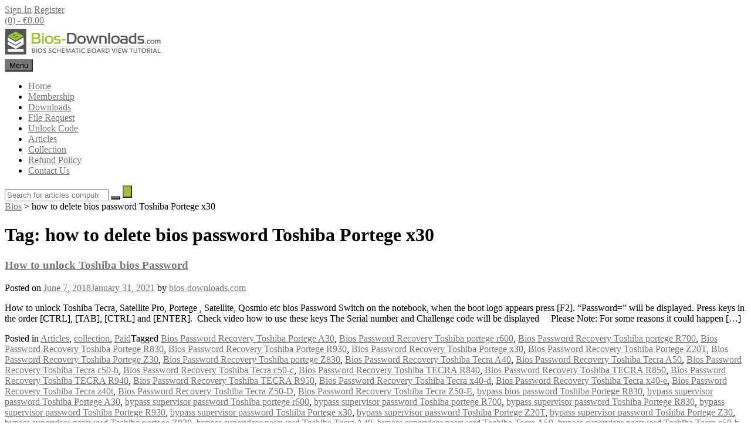

--- FILE ---
content_type: text/html; charset=UTF-8
request_url: https://www.bios-downloads.com/tag/how-to-delete-bios-password-toshiba-portege-x30/
body_size: 16140
content:
<!DOCTYPE html>
<html lang="en-US">
<head>
<meta charset="UTF-8">
<meta name="viewport" content="width=device-width, initial-scale=1">
<link rel="profile" href="https://gmpg.org/xfn/11">
<link rel="pingback" href="https://www.bios-downloads.com/xmlrpc.php">

<title>how to delete bios password Toshiba Portege x30 Archives - Bios</title>
		<style>
		#wpadminbar #wp-admin-bar-cp_plugins_top_button .ab-icon:before {
			content: "\f533";
			top: 3px;
		}
		#wpadminbar #wp-admin-bar-cp_plugins_top_button .ab-icon {
			transform: rotate(45deg);
		}
		</style>
	<style>
#wpadminbar #wp-admin-bar-wccp_free_top_button .ab-icon:before {
	content: "\f160";
	color: #02CA02;
	top: 3px;
}
#wpadminbar #wp-admin-bar-wccp_free_top_button .ab-icon {
	transform: rotate(45deg);
}
</style>
<script>                function apbct_attach_event_handler__backend(elem, event, callback) {                    if(typeof window.addEventListener === "function") elem.addEventListener(event, callback);                    else                                                elem.attachEvent(event, callback);                }                apbct_attach_event_handler__backend(document, 'DOMContentLoaded', function(){                    if (typeof apbctLocalStorage === "object" && ctPublic.data__key_is_ok) {                        apbctLocalStorage.set('ct_checkjs', '289881833', true );                    } else {                        console.log('APBCT ERROR: apbctLocalStorage object is not loaded.');                    }                  });    </script>
<!-- This site is optimized with the Yoast SEO plugin v11.9 - https://yoast.com/wordpress/plugins/seo/ -->
<link rel="canonical" href="https://www.bios-downloads.com/tag/how-to-delete-bios-password-toshiba-portege-x30/" />
<meta property="og:locale" content="en_US" />
<meta property="og:type" content="object" />
<meta property="og:title" content="how to delete bios password Toshiba Portege x30 Archives - Bios" />
<meta property="og:url" content="https://www.bios-downloads.com/tag/how-to-delete-bios-password-toshiba-portege-x30/" />
<meta property="og:site_name" content="Bios" />
<meta name="twitter:card" content="summary" />
<meta name="twitter:title" content="how to delete bios password Toshiba Portege x30 Archives - Bios" />
<script type='application/ld+json' class='yoast-schema-graph yoast-schema-graph--main'>{"@context":"https://schema.org","@graph":[{"@type":"WebSite","@id":"https://www.bios-downloads.com/#website","url":"https://www.bios-downloads.com/","name":"Bios","potentialAction":{"@type":"SearchAction","target":"https://www.bios-downloads.com/?s={search_term_string}","query-input":"required name=search_term_string"}},{"@type":"CollectionPage","@id":"https://www.bios-downloads.com/tag/how-to-delete-bios-password-toshiba-portege-x30/#webpage","url":"https://www.bios-downloads.com/tag/how-to-delete-bios-password-toshiba-portege-x30/","inLanguage":"en-US","name":"how to delete bios password Toshiba Portege x30 Archives - Bios","isPartOf":{"@id":"https://www.bios-downloads.com/#website"}}]}</script>
<!-- / Yoast SEO plugin. -->

<link rel='dns-prefetch' href='//fonts.googleapis.com' />
<link rel='dns-prefetch' href='//s.w.org' />
<link rel="alternate" type="application/rss+xml" title="Bios &raquo; Feed" href="https://www.bios-downloads.com/feed/" />
<link rel="alternate" type="application/rss+xml" title="Bios &raquo; Comments Feed" href="https://www.bios-downloads.com/comments/feed/" />
<link rel="alternate" type="application/rss+xml" title="Bios &raquo; how to delete bios password Toshiba Portege x30 Tag Feed" href="https://www.bios-downloads.com/tag/how-to-delete-bios-password-toshiba-portege-x30/feed/" />
		<script type="text/javascript">
			window._wpemojiSettings = {"baseUrl":"https:\/\/s.w.org\/images\/core\/emoji\/11\/72x72\/","ext":".png","svgUrl":"https:\/\/s.w.org\/images\/core\/emoji\/11\/svg\/","svgExt":".svg","source":{"concatemoji":"https:\/\/www.bios-downloads.com\/wp-includes\/js\/wp-emoji-release.min.js?ver=5.0.22"}};
			!function(e,a,t){var n,r,o,i=a.createElement("canvas"),p=i.getContext&&i.getContext("2d");function s(e,t){var a=String.fromCharCode;p.clearRect(0,0,i.width,i.height),p.fillText(a.apply(this,e),0,0);e=i.toDataURL();return p.clearRect(0,0,i.width,i.height),p.fillText(a.apply(this,t),0,0),e===i.toDataURL()}function c(e){var t=a.createElement("script");t.src=e,t.defer=t.type="text/javascript",a.getElementsByTagName("head")[0].appendChild(t)}for(o=Array("flag","emoji"),t.supports={everything:!0,everythingExceptFlag:!0},r=0;r<o.length;r++)t.supports[o[r]]=function(e){if(!p||!p.fillText)return!1;switch(p.textBaseline="top",p.font="600 32px Arial",e){case"flag":return s([55356,56826,55356,56819],[55356,56826,8203,55356,56819])?!1:!s([55356,57332,56128,56423,56128,56418,56128,56421,56128,56430,56128,56423,56128,56447],[55356,57332,8203,56128,56423,8203,56128,56418,8203,56128,56421,8203,56128,56430,8203,56128,56423,8203,56128,56447]);case"emoji":return!s([55358,56760,9792,65039],[55358,56760,8203,9792,65039])}return!1}(o[r]),t.supports.everything=t.supports.everything&&t.supports[o[r]],"flag"!==o[r]&&(t.supports.everythingExceptFlag=t.supports.everythingExceptFlag&&t.supports[o[r]]);t.supports.everythingExceptFlag=t.supports.everythingExceptFlag&&!t.supports.flag,t.DOMReady=!1,t.readyCallback=function(){t.DOMReady=!0},t.supports.everything||(n=function(){t.readyCallback()},a.addEventListener?(a.addEventListener("DOMContentLoaded",n,!1),e.addEventListener("load",n,!1)):(e.attachEvent("onload",n),a.attachEvent("onreadystatechange",function(){"complete"===a.readyState&&t.readyCallback()})),(n=t.source||{}).concatemoji?c(n.concatemoji):n.wpemoji&&n.twemoji&&(c(n.twemoji),c(n.wpemoji)))}(window,document,window._wpemojiSettings);
		</script>
		<style type="text/css">
img.wp-smiley,
img.emoji {
	display: inline !important;
	border: none !important;
	box-shadow: none !important;
	height: 1em !important;
	width: 1em !important;
	margin: 0 .07em !important;
	vertical-align: -0.1em !important;
	background: none !important;
	padding: 0 !important;
}
</style>
<link rel='stylesheet' id='pmpro_frontend-css'  href='https://www.bios-downloads.com/wp-content/plugins/paid-memberships-pro/css/frontend.css?ver=1.8.9.1' type='text/css' media='screen' />
<link rel='stylesheet' id='pmpro_print-css'  href='https://www.bios-downloads.com/wp-content/plugins/paid-memberships-pro/css/print.css?ver=1.8.9.1' type='text/css' media='print' />
<link rel='stylesheet' id='pt-cv-public-style-css'  href='https://www.bios-downloads.com/wp-content/plugins/content-views-query-and-display-post-page/public/assets/css/cv.css?ver=2.4.0.1' type='text/css' media='all' />
<link rel='stylesheet' id='wp-block-library-css'  href='https://www.bios-downloads.com/wp-includes/css/dist/block-library/style.min.css?ver=5.0.22' type='text/css' media='all' />
<link rel='stylesheet' id='chaty-front-css-css'  href='https://www.bios-downloads.com/wp-content/plugins/chaty/css/chaty-front.min.css?ver=17041198283.0.3' type='text/css' media='all' />
<link rel='stylesheet' id='ct_public_css-css'  href='https://www.bios-downloads.com/wp-content/plugins/cleantalk-spam-protect/css/cleantalk-public.min.css?ver=6.1' type='text/css' media='all' />
<link rel='stylesheet' id='contact-form-7-css'  href='https://www.bios-downloads.com/wp-content/plugins/contact-form-7/includes/css/styles.css?ver=5.1.4' type='text/css' media='all' />
<link rel='stylesheet' id='crellyslider.min-css'  href='https://www.bios-downloads.com/wp-content/plugins/crelly-slider/css/crellyslider.min.css?ver=1.4.4' type='text/css' media='all' />
<link rel='stylesheet' id='wa_wcc_mtree_css_file-css'  href='https://www.bios-downloads.com/wp-content/plugins/woocommerce-collapsing-categories/assets/css/mtree.css?ver=5.0.22' type='text/css' media='all' />
<link rel='stylesheet' id='woocommerce-layout-css'  href='//www.bios-downloads.com/wp-content/plugins/woocommerce/assets/css/woocommerce-layout.css?ver=2.6.14' type='text/css' media='all' />
<link rel='stylesheet' id='woocommerce-smallscreen-css'  href='//www.bios-downloads.com/wp-content/plugins/woocommerce/assets/css/woocommerce-smallscreen.css?ver=2.6.14' type='text/css' media='only screen and (max-width: 768px)' />
<link rel='stylesheet' id='woocommerce-general-css'  href='//www.bios-downloads.com/wp-content/plugins/woocommerce/assets/css/woocommerce.css?ver=2.6.14' type='text/css' media='all' />
<link rel='stylesheet' id='yith_wcas_frontend-css'  href='https://www.bios-downloads.com/wp-content/plugins/yith-woocommerce-ajax-search/assets/css/yith_wcas_ajax_search.css?ver=1.8.3' type='text/css' media='all' />
<link rel='stylesheet' id='topshop-google-body-font-default-css'  href='//fonts.googleapis.com/css?family=Open+Sans%3A400%2C300%2C300italic%2C400italic%2C600%2C600italic%2C700%2C700italic&#038;ver=1.2.7' type='text/css' media='all' />
<link rel='stylesheet' id='topshop-google-heading-font-default-css'  href='//fonts.googleapis.com/css?family=Raleway%3A500%2C600%2C700%2C100%2C800%2C400%2C300&#038;ver=1.2.7' type='text/css' media='all' />
<link rel='stylesheet' id='topshop-font-awesome-css'  href='https://www.bios-downloads.com/wp-content/themes/topshop/includes/font-awesome/css/font-awesome.css?ver=4.2.0' type='text/css' media='all' />
<link rel='stylesheet' id='topshop-style-css'  href='https://www.bios-downloads.com/wp-content/themes/topshop-child/style.css?ver=1.2.7' type='text/css' media='all' />
<link rel='stylesheet' id='topshop-woocommerce-style-css'  href='https://www.bios-downloads.com/wp-content/themes/topshop/templates/css/topshop-woocommerce-style.css?ver=1.2.7' type='text/css' media='all' />
<link rel='stylesheet' id='topshop-header-standard-style-css'  href='https://www.bios-downloads.com/wp-content/themes/topshop/templates/css/topshop-header-standard.css?ver=1.2.7' type='text/css' media='all' />
<link rel='stylesheet' id='customizer_topshop_theme_fonts-css'  href='//fonts.googleapis.com/css?family=Open+Sans%3Aregular%2Citalic%2C700|Raleway%3Aregular%2C700%26subset%3Dlatin%2C' type='text/css' media='screen' />
<link rel='stylesheet' id='pt-tabs-style-css'  href='https://www.bios-downloads.com/wp-content/plugins/tabs-widget-for-page-builder/assets/css/style.min.css?ver=1.2.1' type='text/css' media='all' />
<link rel='stylesheet' id='hm_custom_css-css'  href='https://www.bios-downloads.com/wp-content/uploads/hm_custom_css_js/custom.css?ver=1539249119' type='text/css' media='all' />
<script type='text/javascript' src='https://www.bios-downloads.com/wp-includes/js/jquery/jquery.js?ver=1.12.4'></script>
<script type='text/javascript' src='https://www.bios-downloads.com/wp-includes/js/jquery/jquery-migrate.min.js?ver=1.4.1'></script>
<script type='text/javascript' src='https://www.bios-downloads.com/wp-content/plugins/paid-memberships-pro/js/paid-memberships-pro.js?ver=5.0.22'></script>
<script type='text/javascript'>
/* <![CDATA[ */
var chaty_settings = {"ajax_url":"https:\/\/www.bios-downloads.com\/wp-admin\/admin-ajax.php","analytics":"0","chaty_widgets":[{"id":0,"identifier":0,"settings":{"show_close_button":1,"position":"right","custom_position":1,"bottom_spacing":"25","side_spacing":"25","icon_view":"vertical","default_state":"click","cta_text":"Contact us","cta_text_color":"#333333","cta_bg_color":"#ffffff","show_cta":"first_click","is_pending_mesg_enabled":"off","pending_mesg_count":"1","pending_mesg_count_color":"#ffffff","pending_mesg_count_bgcolor":"#dd0000","widget_icon":"chat-base","widget_icon_url":"","font_family":"-apple-system,BlinkMacSystemFont,Segoe UI,Roboto,Oxygen-Sans,Ubuntu,Cantarell,Helvetica Neue,sans-serif","widget_size":"54","custom_widget_size":"54","is_google_analytics_enabled":0,"close_text":"Hide","widget_color":"#A886CD","widget_rgb_color":"168,134,205","has_custom_css":0,"custom_css":"","widget_token":"8030a819f0","widget_index":"","attention_effect":""},"triggers":{"has_time_delay":1,"time_delay":"0","exit_intent":0,"has_display_after_page_scroll":0,"display_after_page_scroll":"0","auto_hide_widget":0,"hide_after":0,"show_on_pages_rules":[],"time_diff":0,"has_date_scheduling_rules":0,"date_scheduling_rules":{"start_date_time":"","end_date_time":""},"date_scheduling_rules_timezone":0,"day_hours_scheduling_rules_timezone":0,"has_day_hours_scheduling_rules":[],"day_hours_scheduling_rules":[],"day_time_diff":0,"show_on_direct_visit":0,"show_on_referrer_social_network":0,"show_on_referrer_search_engines":0,"show_on_referrer_google_ads":0,"show_on_referrer_urls":[],"has_show_on_specific_referrer_urls":0,"has_traffic_source":0,"has_countries":0,"countries":[],"has_target_rules":0},"channels":[{"channel":"Whatsapp","value":"16176147065","hover_text":"WhatsApp","svg_icon":"<svg width=\"39\" height=\"39\" viewBox=\"0 0 39 39\" fill=\"none\" xmlns=\"http:\/\/www.w3.org\/2000\/svg\"><circle class=\"color-element\" cx=\"19.4395\" cy=\"19.4395\" r=\"19.4395\" fill=\"#49E670\"\/><path d=\"M12.9821 10.1115C12.7029 10.7767 11.5862 11.442 10.7486 11.575C10.1902 11.7081 9.35269 11.8411 6.84003 10.7767C3.48981 9.44628 1.39593 6.25317 1.25634 6.12012C1.11674 5.85403 2.13001e-06 4.39053 2.13001e-06 2.92702C2.13001e-06 1.46351 0.83755 0.665231 1.11673 0.399139C1.39592 0.133046 1.8147 1.01506e-06 2.23348 1.01506e-06C2.37307 1.01506e-06 2.51267 1.01506e-06 2.65226 1.01506e-06C2.93144 1.01506e-06 3.21063 -2.02219e-06 3.35022 0.532183C3.62941 1.19741 4.32736 2.66092 4.32736 2.79397C4.46696 2.92702 4.46696 3.19311 4.32736 3.32616C4.18777 3.59225 4.18777 3.59224 3.90858 3.85834C3.76899 3.99138 3.6294 4.12443 3.48981 4.39052C3.35022 4.52357 3.21063 4.78966 3.35022 5.05576C3.48981 5.32185 4.18777 6.38622 5.16491 7.18449C6.42125 8.24886 7.39839 8.51496 7.81717 8.78105C8.09636 8.91409 8.37554 8.9141 8.65472 8.648C8.93391 8.38191 9.21309 7.98277 9.49228 7.58363C9.77146 7.31754 10.0507 7.1845 10.3298 7.31754C10.609 7.45059 12.2841 8.11582 12.5633 8.38191C12.8425 8.51496 13.1217 8.648 13.1217 8.78105C13.1217 8.78105 13.1217 9.44628 12.9821 10.1115Z\" transform=\"translate(12.9597 12.9597)\" fill=\"#FAFAFA\"\/><path d=\"M0.196998 23.295L0.131434 23.4862L0.323216 23.4223L5.52771 21.6875C7.4273 22.8471 9.47325 23.4274 11.6637 23.4274C18.134 23.4274 23.4274 18.134 23.4274 11.6637C23.4274 5.19344 18.134 -0.1 11.6637 -0.1C5.19344 -0.1 -0.1 5.19344 -0.1 11.6637C-0.1 13.9996 0.624492 16.3352 1.93021 18.2398L0.196998 23.295ZM5.87658 19.8847L5.84025 19.8665L5.80154 19.8788L2.78138 20.8398L3.73978 17.9646L3.75932 17.906L3.71562 17.8623L3.43104 17.5777C2.27704 15.8437 1.55796 13.8245 1.55796 11.6637C1.55796 6.03288 6.03288 1.55796 11.6637 1.55796C17.2945 1.55796 21.7695 6.03288 21.7695 11.6637C21.7695 17.2945 17.2945 21.7695 11.6637 21.7695C9.64222 21.7695 7.76778 21.1921 6.18227 20.039L6.17557 20.0342L6.16817 20.0305L5.87658 19.8847Z\" transform=\"translate(7.7758 7.77582)\" fill=\"white\" stroke=\"white\" stroke-width=\"0.2\"\/><\/svg>","is_desktop":1,"is_mobile":1,"icon_color":"#49E670","icon_rgb_color":"73,230,112","channel_type":"Whatsapp","custom_image_url":"","order":"","pre_set_message":"","is_use_web_version":"1","is_open_new_tab":"1","is_default_open":"1","has_welcome_message":"1","chat_welcome_message":"<p>How can I help you? :)<\/p>","qr_code_image_url":"","mail_subject":"","channel_account_type":"personal","contact_form_settings":[],"contact_fields":[],"url":"https:\/\/web.whatsapp.com\/send?phone=16176147065","mobile_target":"","desktop_target":"_blank","target":"_blank","is_agent":0,"agent_data":[],"header_text":"","header_sub_text":"","header_bg_color":"","header_text_color":"","widget_token":"8030a819f0","widget_index":"","click_event":""},{"channel":"Telegram","value":"bios_fix","hover_text":"Telegram","svg_icon":"<svg width=\"39\" height=\"39\" viewBox=\"0 0 39 39\" fill=\"none\" xmlns=\"http:\/\/www.w3.org\/2000\/svg\"><circle class=\"color-element\" cx=\"19.4395\" cy=\"19.4395\" r=\"19.4395\" fill=\"#3E99D8\"\/><path d=\"M3.56917 -2.55497e-07L0 6.42978L7.5349 1.87535L3.56917 -2.55497e-07Z\" transform=\"translate(13.9704 24.6145)\" fill=\"#E0E0E0\"\/><path d=\"M20.8862 0.133954C20.754 0 20.4897 0 20.2253 0L0.396574 8.03723C0.132191 8.17118 0 8.43909 0 8.707C0 8.97491 0.132191 9.24282 0.396574 9.37677L17.5814 17.414C17.7136 17.414 17.7136 17.414 17.8458 17.414C17.978 17.414 18.1102 17.414 18.1102 17.28C18.2424 17.1461 18.3746 17.0121 18.5068 16.7442L21.1506 0.669769C21.1506 0.535815 21.1506 0.267908 20.8862 0.133954Z\" transform=\"translate(7.36069 10.9512)\" fill=\"white\"\/><path d=\"M13.8801 0L0 11.52V19.4233L3.70136 13.2614L13.8801 0Z\" transform=\"translate(13.9704 11.6208)\" fill=\"#F2F2F2\"\/><\/svg>","is_desktop":1,"is_mobile":1,"icon_color":"#3E99D8","icon_rgb_color":"62,153,216","channel_type":"Telegram","custom_image_url":"","order":"","pre_set_message":"","is_use_web_version":"1","is_open_new_tab":"1","is_default_open":"0","has_welcome_message":"0","chat_welcome_message":"","qr_code_image_url":"","mail_subject":"","channel_account_type":"personal","contact_form_settings":[],"contact_fields":[],"url":"https:\/\/telegram.me\/bios_fix","mobile_target":"_blank","desktop_target":"_blank","target":"_blank","is_agent":0,"agent_data":[],"header_text":"","header_sub_text":"","header_bg_color":"","header_text_color":"","widget_token":"8030a819f0","widget_index":"","click_event":""}]}],"data_analytics_settings":"off"};
/* ]]> */
</script>
<script type='text/javascript' src='https://www.bios-downloads.com/wp-content/plugins/chaty/js/cht-front-script.min.js?ver=17041198283.0.3'></script>
<script type='text/javascript'>
/* <![CDATA[ */
var ctPublicFunctions = {"_ajax_nonce":"9dfbb44158","_rest_nonce":"4bf796a757","_ajax_url":"\/wp-admin\/admin-ajax.php","_rest_url":"https:\/\/www.bios-downloads.com\/wp-json\/","data__cookies_type":"native","data__ajax_type":"rest","text__wait_for_decoding":"Decoding the contact data, let us a few seconds to finish. Anti-Spam by CleanTalk.","cookiePrefix":""};
var ctPublic = {"settings__forms__check_internal":"0","settings__forms__check_external":"0","blog_home":"https:\/\/www.bios-downloads.com\/","pixel__setting":"0","pixel__enabled":"","pixel__url":null,"data__email_check_before_post":"1","data__cookies_type":"native","data__key_is_ok":"1","data__visible_fields_required":"1","data__to_local_storage":[]};
/* ]]> */
</script>
<script type='text/javascript' data-pagespeed-no-defer src='https://www.bios-downloads.com/wp-content/plugins/cleantalk-spam-protect/js/apbct-public-bundle.min.js?ver=6.1'></script>
<script type='text/javascript' src='https://www.bios-downloads.com/wp-includes/js/jquery/ui/core.min.js?ver=1.11.4'></script>
<script type='text/javascript' src='https://www.bios-downloads.com/wp-content/plugins/crelly-slider/js/jquery.crellyslider.min.js?ver=1.4.4'></script>
<script type='text/javascript' src='https://www.bios-downloads.com/wp-content/plugins/tabs-widget-for-page-builder/assets/js/main.min.js?ver=1.2.1'></script>
<link rel='https://api.w.org/' href='https://www.bios-downloads.com/wp-json/' />
<link rel="EditURI" type="application/rsd+xml" title="RSD" href="https://www.bios-downloads.com/xmlrpc.php?rsd" />
<link rel="wlwmanifest" type="application/wlwmanifest+xml" href="https://www.bios-downloads.com/wp-includes/wlwmanifest.xml" /> 
<meta name="generator" content="WordPress 5.0.22" />
<meta name="generator" content="WooCommerce 2.6.14" />
<link rel="icon" href="https://bios-downloads.com/wp-content/uploads/2016/05/favicon.png">    <style type="text/css" media="screen">
            </style>

<!-- Begin Custom CSS -->
<style type="text/css" id="kaira-custom-css">
a,
                .search-btn,
                .site-title a,
                .error-404.not-found .page-header .page-title span,
                .search-button .fa-search{color:#767676;}#comments .form-submit #submit,
                .search-block .search-submit,
                .no-results-btn,
                button,
                input[type="button"],
                input[type="reset"],
                input[type="submit"],
                .home-slider-prev,
                .home-slider-next,
                .woocommerce ul.products li.product a.add_to_cart_button, .woocommerce-page ul.products li.product a.add_to_cart_button,
                .woocommerce ul.products li.product .onsale, .woocommerce-page ul.products li.product .onsale,
                .woocommerce button.button.alt,
                .woocommerce-page button.button.alt,
                .woocommerce input.button.alt:hover,
                .woocommerce-page #content input.button.alt:hover,
                .woocommerce .cart-collaterals .shipping_calculator .button,
                .woocommerce-page .cart-collaterals .shipping_calculator .button,
                .woocommerce a.button,
                .woocommerce-page a.button,
                .woocommerce input.button,
                .woocommerce-page #content input.button,
                .woocommerce-page input.button,
                .woocommerce #review_form #respond .form-submit input,
                .woocommerce-page #review_form #respond .form-submit input,
                .woocommerce-cart .wc-proceed-to-checkout a.checkout-button,
                .single-product span.onsale,
                .header-cart:hover .header-cart-checkout .fa,
                .main-navigation a:hover,
                .main-navigation li.current-menu-item > a,
                .main-navigation li.current_page_item > a,
                .main-navigation li.current-menu-parent > a,
                .main-navigation li.current_page_parent > a,
                .main-navigation li.current-menu-ancestor > a,
                .main-navigation li.current_page_ancestor > a,
                .main-navigation button,
                .wpcf7-submit{background:inherit;background-color:#767676;}.header-cart-checkout.cart-has-items .fa-shopping-cart{background-color:#767676 !important;}.woocommerce ul.products li.product .onsale:after,
                .woocommerce-page ul.products li.product .onsale:after{border-right:4px solid #767676;}a:hover,
                .widget-area .widget a:hover,
                .site-footer-widgets .widget ul li a:hover,
                .search-btn:hover,
                .search-button .fa-search:hover,
                .woocommerce #content div.product p.price,
                .woocommerce-page #content div.product p.price,
                .woocommerce-page div.product p.price,
                .woocommerce #content div.product span.price,
                .woocommerce div.product span.price,
                .woocommerce-page #content div.product span.price,
                .woocommerce-page div.product span.price,
                .woocommerce #content div.product .woocommerce-tabs ul.tabs li.active,
                .woocommerce div.product .woocommerce-tabs ul.tabs li.active,
                .woocommerce-page #content div.product .woocommerce-tabs ul.tabs li.active,
                .woocommerce-page div.product .woocommerce-tabs ul.tabs li.active{color:#9bc12e;}.main-navigation button:hover,
                #comments .form-submit #submit:hover,
                .search-block .search-submit:hover,
                .no-results-btn:hover,
                button,
                input[type="button"],
                input[type="reset"],
                input[type="submit"],
                .home-slider-prev:hover,
                .home-slider-next:hover,
                .woocommerce input.button.alt,
                .woocommerce-page #content input.button.alt,
                .woocommerce .cart-collaterals .shipping_calculator .button,
                .woocommerce-page .cart-collaterals .shipping_calculator .button,
                .woocommerce a.button:hover,
                .woocommerce-page a.button:hover,
                .woocommerce input.button:hover,
                .woocommerce-page #content input.button:hover,
                .woocommerce-page input.button:hover,
                .woocommerce ul.products li.product a.add_to_cart_button:hover, .woocommerce-page ul.products li.product a.add_to_cart_button:hover,
                .woocommerce button.button.alt:hover,
                .woocommerce-page button.button.alt:hover,
                .woocommerce #review_form #respond .form-submit input:hover,
                .woocommerce-page #review_form #respond .form-submit input:hover,
                .woocommerce-cart .wc-proceed-to-checkout a.checkout-button:hover,
                .wpcf7-submit:hover{background:inherit;background-color:#9bc12e;}
</style>
<!-- End Custom CSS -->
		<style type="text/css" id="wp-custom-css">
			.woocommerce-LoopProduct-link .woocommerce-loop-product__title{
	display: inline;
    float: left;
    width: 20%;
}
.price .woocommerce-Price-amount {
	display:none;
}		</style>
	<script>
  (function(i,s,o,g,r,a,m){i['GoogleAnalyticsObject']=r;i[r]=i[r]||function(){
  (i[r].q=i[r].q||[]).push(arguments)},i[r].l=1*new Date();a=s.createElement(o),
  m=s.getElementsByTagName(o)[0];a.async=1;a.src=g;m.parentNode.insertBefore(a,m)
  })(window,document,'script','https://www.google-analytics.com/analytics.js','ga');

  ga('create', 'UA-82060315-1', 'auto');
  ga('send', 'pageview');

</script>
</head>
<body class="archive tag tag-how-to-delete-bios-password-toshiba-portege-x30 tag-35057 none group-blog">
<!-- Google Tag Manager (noscript) -->
<noscript><iframe src="https://www.googletagmanager.com/ns.html?id=GTM-WJF2RBX"
height="0" width="0" style="display:none;visibility:hidden"></iframe></noscript>
<!-- End Google Tag Manager (noscript) -->
<header id="masthead" class="site-header border-bottom topshop-header-layout-standard" role="banner">
    
    
    
    <div class="site-top-bar">
        <div class="site-container">
            
            <div class="site-top-bar-left">
                
                                
            </div>
            <div class="site-top-bar-right">
                
                                    <div class="site-top-bar-left-text"></div>
                                
                                
                                            <div class="site-header-right-link">
                            <a href="https://www.bios-downloads.com/my-account/" title="Login">Sign In</a>
                            <a href="https://bios-downloads.com/membership-account/membership-levels/" class="my-down-ar">Register</a>
                        </div>
                                        <div class="header-cart">
                        <a class="header-cart-contents" href="https://www.bios-downloads.com/cart/" title="View your shopping cart">
                            <span class="header-cart-amount">
                                (0) - <span class="woocommerce-Price-amount amount"><span class="woocommerce-Price-currencySymbol">&euro;</span>0.00</span>                            </span>
                            <span class="header-cart-checkout">
                                <i class="fa fa-shopping-cart"></i>
                            </span>
                        </a>
                    </div>
                    
                
            </div>
            
        </div>
        
    </div>


<div class="site-container">
    
    <div class="site-header-left">
        
                    <a href="https://www.bios-downloads.com/" title="Bios"><img src="https://bios-downloads.com/wp-content/uploads/2016/06/cropped-logo5.png" alt="Bios" /></a>
                
    </div><!-- .site-branding -->
    
    <nav id="site-navigation" class="main-navigation " role="navigation">
            
            <button class="menu-toggle" aria-controls="menu" aria-expanded="false">Menu</button>
            <div class="menu-main-menu-container"><ul id="menu-main-menu" class="menu"><li id="menu-item-35" class="menu-item menu-item-type-post_type menu-item-object-page menu-item-home menu-item-35"><a href="https://www.bios-downloads.com/">Home</a></li>
<li id="menu-item-34" class="menu-item menu-item-type-post_type menu-item-object-page menu-item-34"><a href="https://www.bios-downloads.com/membership-account/">Membership</a></li>
<li id="menu-item-63" class="menu-item menu-item-type-post_type menu-item-object-page menu-item-63"><a href="https://www.bios-downloads.com/shop/">Downloads</a></li>
<li id="menu-item-123" class="menu-item menu-item-type-post_type menu-item-object-page menu-item-123"><a href="https://www.bios-downloads.com/file-request/">File Request</a></li>
<li id="menu-item-107" class="menu-item menu-item-type-post_type menu-item-object-page menu-item-107"><a href="https://www.bios-downloads.com/unlock-code/">Unlock Code</a></li>
<li id="menu-item-1452" class="menu-item menu-item-type-post_type menu-item-object-page menu-item-1452"><a href="https://www.bios-downloads.com/articles/">Articles</a></li>
<li id="menu-item-117928" class="menu-item menu-item-type-post_type menu-item-object-page menu-item-117928"><a href="https://www.bios-downloads.com/collection/">Collection</a></li>
<li id="menu-item-1353" class="menu-item menu-item-type-post_type menu-item-object-page menu-item-1353"><a href="https://www.bios-downloads.com/about-us/">Refund Policy</a></li>
<li id="menu-item-1360" class="menu-item menu-item-type-post_type menu-item-object-page menu-item-1360"><a href="https://www.bios-downloads.com/contact-us/">Contact Us</a></li>
</ul></div>
            <!-- Search -->
            
            
            <!-- <div class="clearboth"></div> -->
                
            

            <!-- End search -->
            
    </nav><!-- #site-navigation -->
    
    <div class="search-icon-ar">
        <i class="fa fa-search should-display" aria-hidden="true"></i>
    </div>

            <div class="search-block">
            <form role="search" method="get" class="search-form" action="https://www.bios-downloads.com/">
	<label>
		<input type="search" class="search-field" placeholder="Search for articles computer repairing" value="" name="s" title="Search for:" />
	</label>
	<button class="search-submit" value="&nbsp;" ><i class="fa fa-search" aria-hidden="true"></i></button>
<input 
        id="apbct_submit_id__search_form_11354" 
        class="apbct_special_field apbct__email_id__search_form"
        name="apbct_submit_id__search_form_11354"  
        type="submit" 
        apbct_event_id="11354"
        size="30" 
        maxlength="200" 
        value=""
    /></form>        </div>
    
</div>

    
</header><!-- #masthead -->


<div id="content" class="site-content  content-has-sidebar">
	<div class="site-container">

	
	    
            <div class="breadcrumbs">
            <!-- Breadcrumb NavXT 7.1.0 -->
<span property="itemListElement" typeof="ListItem"><a property="item" typeof="WebPage" title="Go to Bios." href="https://www.bios-downloads.com" class="home" ><span property="name">Bios</span></a><meta property="position" content="1"></span> &gt; <span property="itemListElement" typeof="ListItem"><span property="name" class="archive taxonomy post_tag current-item">how to delete bios password Toshiba Portege x30</span><meta property="url" content="https://www.bios-downloads.com/tag/how-to-delete-bios-password-toshiba-portege-x30/"><meta property="position" content="2"></span>        </div>
    
	<div id="primary" class="content-area">
		<main id="main" class="site-main" role="main">

		            
			<header class="page-header">
				<h1 class="page-title">Tag: how to delete bios password Toshiba Portege x30</h1>			</header><!-- .page-header -->

						
				<article id="post-156681" class="post-no-img blog-post-side-layout post-156681 post type-post status-publish format-standard hentry category-articles category-collection category-paid tag-bios-password-recovery-toshiba-portege-a30 tag-bios-password-recovery-toshiba-portege-r600 tag-bios-password-recovery-toshiba-portege-r700 tag-bios-password-recovery-toshiba-portege-r830 tag-bios-password-recovery-toshiba-portege-r930 tag-bios-password-recovery-toshiba-portege-x30 tag-bios-password-recovery-toshiba-portege-z20t tag-bios-password-recovery-toshiba-portege-z30 tag-bios-password-recovery-toshiba-portege-z830 tag-bios-password-recovery-toshiba-tecra-a40 tag-bios-password-recovery-toshiba-tecra-a50 tag-bios-password-recovery-toshiba-tecra-c50-b tag-bios-password-recovery-toshiba-tecra-c50-c tag-bios-password-recovery-toshiba-tecra-r840 tag-bios-password-recovery-toshiba-tecra-r850 tag-bios-password-recovery-toshiba-tecra-r940 tag-bios-password-recovery-toshiba-tecra-r950 tag-bios-password-recovery-toshiba-tecra-x40-d tag-bios-password-recovery-toshiba-tecra-x40-e tag-bios-password-recovery-toshiba-tecra-z40t tag-bios-password-recovery-toshiba-tecra-z50-d tag-bios-password-recovery-toshiba-tecra-z50-e tag-bypass-bios-password-toshiba-portege-r830 tag-bypass-supervisor-password-toshiba-portege-a30 tag-bypass-supervisor-password-toshiba-portege-r600 tag-bypass-supervisor-password-toshiba-portege-r700 tag-bypass-supervisor-password-toshiba-portege-r830 tag-bypass-supervisor-password-toshiba-portege-r930 tag-bypass-supervisor-password-toshiba-portege-x30 tag-bypass-supervisor-password-toshiba-portege-z20t tag-bypass-supervisor-password-toshiba-portege-z30 tag-bypass-supervisor-password-toshiba-portege-z830 tag-bypass-supervisor-password-toshiba-tecra-a40 tag-bypass-supervisor-password-toshiba-tecra-a50 tag-bypass-supervisor-password-toshiba-tecra-c50-b tag-bypass-supervisor-password-toshiba-tecra-c50-c tag-bypass-supervisor-password-toshiba-tecra-r840 tag-bypass-supervisor-password-toshiba-tecra-r850 tag-bypass-supervisor-password-toshiba-tecra-r940 tag-bypass-supervisor-password-toshiba-tecra-r950 tag-bypass-supervisor-password-toshiba-tecra-x40-d tag-bypass-supervisor-password-toshiba-tecra-x40-e tag-bypass-supervisor-password-toshiba-tecra-z40t tag-bypass-supervisor-password-toshiba-tecra-z50-d tag-bypass-supervisor-password-toshiba-tecra-z50-e tag-clear-bios-password-toshiba-portege-r830 tag-clear-supervisor-password-toshiba-portege-a30 tag-clear-supervisor-password-toshiba-portege-r600 tag-clear-supervisor-password-toshiba-portege-r700 tag-clear-supervisor-password-toshiba-portege-r830 tag-clear-supervisor-password-toshiba-portege-r930 tag-clear-supervisor-password-toshiba-portege-x30 tag-clear-supervisor-password-toshiba-portege-z20t tag-clear-supervisor-password-toshiba-portege-z30 tag-clear-supervisor-password-toshiba-portege-z830 tag-clear-supervisor-password-toshiba-tecra-a40 tag-clear-supervisor-password-toshiba-tecra-a50 tag-clear-supervisor-password-toshiba-tecra-c50-b tag-clear-supervisor-password-toshiba-tecra-c50-c tag-clear-supervisor-password-toshiba-tecra-r840 tag-clear-supervisor-password-toshiba-tecra-r850 tag-clear-supervisor-password-toshiba-tecra-r940 tag-clear-supervisor-password-toshiba-tecra-r950 tag-clear-supervisor-password-toshiba-tecra-x40-d tag-clear-supervisor-password-toshiba-tecra-x40-e tag-clear-supervisor-password-toshiba-tecra-z40t tag-clear-supervisor-password-toshiba-tecra-z50-d tag-clear-supervisor-password-toshiba-tecra-z50-e tag-delete-bios-password-toshiba-portege-r830 tag-how-to-bypass-bios-password-toshiba-portege-a30 tag-how-to-bypass-bios-password-toshiba-portege-r600 tag-how-to-bypass-bios-password-toshiba-portege-r700 tag-how-to-bypass-bios-password-toshiba-portege-r830 tag-how-to-bypass-bios-password-toshiba-portege-r930 tag-how-to-bypass-bios-password-toshiba-portege-x30 tag-how-to-bypass-bios-password-toshiba-portege-z20t tag-how-to-bypass-bios-password-toshiba-portege-z30 tag-how-to-bypass-bios-password-toshiba-portege-z830 tag-how-to-bypass-bios-password-toshiba-tecra-a40 tag-how-to-bypass-bios-password-toshiba-tecra-a50 tag-how-to-bypass-bios-password-toshiba-tecra-c50-b tag-how-to-bypass-bios-password-toshiba-tecra-c50-c tag-how-to-bypass-bios-password-toshiba-tecra-r840 tag-how-to-bypass-bios-password-toshiba-tecra-r850 tag-how-to-bypass-bios-password-toshiba-tecra-r940 tag-how-to-bypass-bios-password-toshiba-tecra-r950 tag-how-to-bypass-bios-password-toshiba-tecra-x40-d tag-how-to-bypass-bios-password-toshiba-tecra-x40-e tag-how-to-bypass-bios-password-toshiba-tecra-z40t tag-how-to-bypass-bios-password-toshiba-tecra-z50-d tag-how-to-bypass-bios-password-toshiba-tecra-z50-e tag-how-to-clear-bios-password-toshiba-portege-a30 tag-how-to-clear-bios-password-toshiba-portege-r600 tag-how-to-clear-bios-password-toshiba-portege-r700 tag-how-to-clear-bios-password-toshiba-portege-r830 tag-how-to-clear-bios-password-toshiba-portege-r930 tag-how-to-clear-bios-password-toshiba-portege-x30 tag-how-to-clear-bios-password-toshiba-portege-z20t tag-how-to-clear-bios-password-toshiba-portege-z30 tag-how-to-clear-bios-password-toshiba-portege-z830 tag-how-to-clear-bios-password-toshiba-tecra-a40 tag-how-to-clear-bios-password-toshiba-tecra-a50 tag-how-to-clear-bios-password-toshiba-tecra-c50-b tag-how-to-clear-bios-password-toshiba-tecra-c50-c tag-how-to-clear-bios-password-toshiba-tecra-r840 tag-how-to-clear-bios-password-toshiba-tecra-r850 tag-how-to-clear-bios-password-toshiba-tecra-r940 tag-how-to-clear-bios-password-toshiba-tecra-r950 tag-how-to-clear-bios-password-toshiba-tecra-x40-d tag-how-to-clear-bios-password-toshiba-tecra-x40-e tag-how-to-clear-bios-password-toshiba-tecra-z40t tag-how-to-clear-bios-password-toshiba-tecra-z50-d tag-how-to-clear-bios-password-toshiba-tecra-z50-e tag-how-to-delete-bios-password-toshiba-portege-a30 tag-how-to-delete-bios-password-toshiba-portege-r600 tag-how-to-delete-bios-password-toshiba-portege-r700 tag-how-to-delete-bios-password-toshiba-portege-r830 tag-how-to-delete-bios-password-toshiba-portege-r930 tag-how-to-delete-bios-password-toshiba-portege-x30 tag-how-to-delete-bios-password-toshiba-portege-z20t tag-how-to-delete-bios-password-toshiba-portege-z30 tag-how-to-delete-bios-password-toshiba-portege-z830 tag-how-to-delete-bios-password-toshiba-tecra-a40 tag-how-to-delete-bios-password-toshiba-tecra-a50 tag-how-to-delete-bios-password-toshiba-tecra-c50-b tag-how-to-delete-bios-password-toshiba-tecra-c50-c tag-how-to-delete-bios-password-toshiba-tecra-r840 tag-how-to-delete-bios-password-toshiba-tecra-r850 tag-how-to-delete-bios-password-toshiba-tecra-r940 tag-how-to-delete-bios-password-toshiba-tecra-r950 tag-how-to-delete-bios-password-toshiba-tecra-x40-d tag-how-to-delete-bios-password-toshiba-tecra-x40-e tag-how-to-delete-bios-password-toshiba-tecra-z40t tag-how-to-delete-bios-password-toshiba-tecra-z50-d tag-how-to-delete-bios-password-toshiba-tecra-z50-e tag-how-to-recovery-bios-password-toshiba-portege-a30 tag-how-to-recovery-bios-password-toshiba-portege-r600 tag-how-to-recovery-bios-password-toshiba-portege-r700 tag-how-to-recovery-bios-password-toshiba-portege-r830 tag-how-to-recovery-bios-password-toshiba-portege-r930 tag-how-to-recovery-bios-password-toshiba-portege-x30 tag-how-to-recovery-bios-password-toshiba-portege-z20t tag-how-to-recovery-bios-password-toshiba-portege-z30 tag-how-to-recovery-bios-password-toshiba-portege-z830 tag-how-to-recovery-bios-password-toshiba-tecra-a40 tag-how-to-recovery-bios-password-toshiba-tecra-a50 tag-how-to-recovery-bios-password-toshiba-tecra-c50-b tag-how-to-recovery-bios-password-toshiba-tecra-c50-c tag-how-to-recovery-bios-password-toshiba-tecra-r840 tag-how-to-recovery-bios-password-toshiba-tecra-r850 tag-how-to-recovery-bios-password-toshiba-tecra-r940 tag-how-to-recovery-bios-password-toshiba-tecra-r950 tag-how-to-recovery-bios-password-toshiba-tecra-x40-d tag-how-to-recovery-bios-password-toshiba-tecra-x40-e tag-how-to-recovery-bios-password-toshiba-tecra-z40t tag-how-to-recovery-bios-password-toshiba-tecra-z50-d tag-how-to-recovery-bios-password-toshiba-tecra-z50-e tag-how-to-remove-bios-password-toshiba-portege-a30 tag-how-to-remove-bios-password-toshiba-portege-r600 tag-how-to-remove-bios-password-toshiba-portege-r700 tag-how-to-remove-bios-password-toshiba-portege-r830 tag-how-to-remove-bios-password-toshiba-portege-r930 tag-how-to-remove-bios-password-toshiba-portege-x30 tag-how-to-remove-bios-password-toshiba-portege-z20t tag-how-to-remove-bios-password-toshiba-portege-z30 tag-how-to-remove-bios-password-toshiba-portege-z830 tag-how-to-remove-bios-password-toshiba-tecra-a40 tag-how-to-remove-bios-password-toshiba-tecra-a50 tag-how-to-remove-bios-password-toshiba-tecra-c50-b tag-how-to-remove-bios-password-toshiba-tecra-c50-c tag-how-to-remove-bios-password-toshiba-tecra-r840 tag-how-to-remove-bios-password-toshiba-tecra-r850 tag-how-to-remove-bios-password-toshiba-tecra-r940 tag-how-to-remove-bios-password-toshiba-tecra-r950 tag-how-to-remove-bios-password-toshiba-tecra-x40-d tag-how-to-remove-bios-password-toshiba-tecra-x40-e tag-how-to-remove-bios-password-toshiba-tecra-z40t tag-how-to-remove-bios-password-toshiba-tecra-z50-d tag-how-to-remove-bios-password-toshiba-tecra-z50-e tag-how-to-reset-bios-password-toshiba-portege-a30 tag-how-to-reset-bios-password-toshiba-portege-r600 tag-how-to-reset-bios-password-toshiba-portege-r700 tag-how-to-reset-bios-password-toshiba-portege-r830 tag-how-to-reset-bios-password-toshiba-portege-r930 tag-how-to-reset-bios-password-toshiba-portege-x30 tag-how-to-reset-bios-password-toshiba-portege-z20t tag-how-to-reset-bios-password-toshiba-portege-z30 tag-how-to-reset-bios-password-toshiba-portege-z830 tag-how-to-reset-bios-password-toshiba-tecra-a40 tag-how-to-reset-bios-password-toshiba-tecra-a50 tag-how-to-reset-bios-password-toshiba-tecra-c50-b tag-how-to-reset-bios-password-toshiba-tecra-c50-c tag-how-to-reset-bios-password-toshiba-tecra-r840 tag-how-to-reset-bios-password-toshiba-tecra-r850 tag-how-to-reset-bios-password-toshiba-tecra-r940 tag-how-to-reset-bios-password-toshiba-tecra-r950 tag-how-to-reset-bios-password-toshiba-tecra-x40-d tag-how-to-reset-bios-password-toshiba-tecra-x40-e tag-how-to-reset-bios-password-toshiba-tecra-z40t tag-how-to-reset-bios-password-toshiba-tecra-z50-d tag-how-to-reset-bios-password-toshiba-tecra-z50-e tag-how-to-reveal-bios-password-toshiba-portege-a30 tag-how-to-reveal-bios-password-toshiba-portege-r600 tag-how-to-reveal-bios-password-toshiba-portege-r700 tag-how-to-reveal-bios-password-toshiba-portege-r830 tag-how-to-reveal-bios-password-toshiba-portege-r930 tag-how-to-reveal-bios-password-toshiba-portege-x30 tag-how-to-reveal-bios-password-toshiba-portege-z20t tag-how-to-reveal-bios-password-toshiba-portege-z30 tag-how-to-reveal-bios-password-toshiba-portege-z830 tag-how-to-reveal-bios-password-toshiba-tecra-a40 tag-how-to-reveal-bios-password-toshiba-tecra-a50 tag-how-to-reveal-bios-password-toshiba-tecra-c50-b tag-how-to-reveal-bios-password-toshiba-tecra-c50-c tag-how-to-reveal-bios-password-toshiba-tecra-r840 tag-how-to-reveal-bios-password-toshiba-tecra-r850 tag-how-to-reveal-bios-password-toshiba-tecra-r940 tag-how-to-reveal-bios-password-toshiba-tecra-r950 tag-how-to-reveal-bios-password-toshiba-tecra-x40-d tag-how-to-reveal-bios-password-toshiba-tecra-x40-e tag-how-to-reveal-bios-password-toshiba-tecra-z40t tag-how-to-reveal-bios-password-toshiba-tecra-z50-d tag-how-to-reveal-bios-password-toshiba-tecra-z50-e tag-how-to-unlock-bios-password-toshiba-portege-a30 tag-how-to-unlock-bios-password-toshiba-portege-r600 tag-how-to-unlock-bios-password-toshiba-portege-r700 tag-how-to-unlock-bios-password-toshiba-portege-r830 tag-how-to-unlock-bios-password-toshiba-portege-r930 tag-how-to-unlock-bios-password-toshiba-portege-x30 tag-how-to-unlock-bios-password-toshiba-portege-z20t tag-how-to-unlock-bios-password-toshiba-portege-z30 tag-how-to-unlock-bios-password-toshiba-portege-z830 tag-how-to-unlock-bios-password-toshiba-tecra-a40 tag-how-to-unlock-bios-password-toshiba-tecra-a50 tag-how-to-unlock-bios-password-toshiba-tecra-c50-b tag-how-to-unlock-bios-password-toshiba-tecra-c50-c tag-how-to-unlock-bios-password-toshiba-tecra-r840 tag-how-to-unlock-bios-password-toshiba-tecra-r850 tag-how-to-unlock-bios-password-toshiba-tecra-r940 tag-how-to-unlock-bios-password-toshiba-tecra-r950 tag-how-to-unlock-bios-password-toshiba-tecra-x40-d tag-how-to-unlock-bios-password-toshiba-tecra-x40-e tag-how-to-unlock-bios-password-toshiba-tecra-z40t tag-how-to-unlock-bios-password-toshiba-tecra-z50-d tag-how-to-unlock-bios-password-toshiba-tecra-z50-e tag-remove-bios-password-toshiba-portege-r830 tag-remove-supervisor-password-toshiba-portege-a30 tag-remove-supervisor-password-toshiba-portege-r600 tag-remove-supervisor-password-toshiba-portege-r700 tag-remove-supervisor-password-toshiba-portege-r830 tag-remove-supervisor-password-toshiba-portege-r930 tag-remove-supervisor-password-toshiba-portege-x30 tag-remove-supervisor-password-toshiba-portege-z20t tag-remove-supervisor-password-toshiba-portege-z30 tag-remove-supervisor-password-toshiba-portege-z830 tag-remove-supervisor-password-toshiba-tecra-a40 tag-remove-supervisor-password-toshiba-tecra-a50 tag-remove-supervisor-password-toshiba-tecra-c50-b tag-remove-supervisor-password-toshiba-tecra-c50-c tag-remove-supervisor-password-toshiba-tecra-r840 tag-remove-supervisor-password-toshiba-tecra-r850 tag-remove-supervisor-password-toshiba-tecra-r940 tag-remove-supervisor-password-toshiba-tecra-r950 tag-remove-supervisor-password-toshiba-tecra-x40-d tag-remove-supervisor-password-toshiba-tecra-x40-e tag-remove-supervisor-password-toshiba-tecra-z40t tag-remove-supervisor-password-toshiba-tecra-z50-d tag-remove-supervisor-password-toshiba-tecra-z50-e tag-reset-bios-password-toshiba-portege-r830 tag-reset-supervisor-password-toshiba-portege-a30 tag-reset-supervisor-password-toshiba-portege-r600 tag-reset-supervisor-password-toshiba-portege-r700 tag-reset-supervisor-password-toshiba-portege-r830 tag-reset-supervisor-password-toshiba-portege-r930 tag-reset-supervisor-password-toshiba-portege-x30 tag-reset-supervisor-password-toshiba-portege-z20t tag-reset-supervisor-password-toshiba-portege-z30 tag-reset-supervisor-password-toshiba-portege-z830 tag-reset-supervisor-password-toshiba-tecra-a40 tag-reset-supervisor-password-toshiba-tecra-a50 tag-reset-supervisor-password-toshiba-tecra-c50-b tag-reset-supervisor-password-toshiba-tecra-c50-c tag-reset-supervisor-password-toshiba-tecra-r840 tag-reset-supervisor-password-toshiba-tecra-r850 tag-reset-supervisor-password-toshiba-tecra-r940 tag-reset-supervisor-password-toshiba-tecra-r950 tag-reset-supervisor-password-toshiba-tecra-x40-d tag-reset-supervisor-password-toshiba-tecra-x40-e tag-reset-supervisor-password-toshiba-tecra-z40t tag-reset-supervisor-password-toshiba-tecra-z50-d tag-reset-supervisor-password-toshiba-tecra-z50-e tag-reveal-bios-password-toshiba-portege-r830 tag-reveal-supervisor-password-toshiba-portege-a30 tag-reveal-supervisor-password-toshiba-portege-r600 tag-reveal-supervisor-password-toshiba-portege-r700 tag-reveal-supervisor-password-toshiba-portege-r830 tag-reveal-supervisor-password-toshiba-portege-r930 tag-reveal-supervisor-password-toshiba-portege-x30 tag-reveal-supervisor-password-toshiba-portege-z20t tag-reveal-supervisor-password-toshiba-portege-z30 tag-reveal-supervisor-password-toshiba-portege-z830 tag-reveal-supervisor-password-toshiba-tecra-a40 tag-reveal-supervisor-password-toshiba-tecra-a50 tag-reveal-supervisor-password-toshiba-tecra-c50-b tag-reveal-supervisor-password-toshiba-tecra-c50-c tag-reveal-supervisor-password-toshiba-tecra-r840 tag-reveal-supervisor-password-toshiba-tecra-r850 tag-reveal-supervisor-password-toshiba-tecra-r940 tag-reveal-supervisor-password-toshiba-tecra-r950 tag-reveal-supervisor-password-toshiba-tecra-x40-d tag-reveal-supervisor-password-toshiba-tecra-x40-e tag-reveal-supervisor-password-toshiba-tecra-z40t tag-reveal-supervisor-password-toshiba-tecra-z50-d tag-reveal-supervisor-password-toshiba-tecra-z50-e tag-unlock-bios-password-toshiba-portege-r830 tag-unlock-supervisor-password-toshiba-portege-a30 tag-unlock-supervisor-password-toshiba-portege-r600 tag-unlock-supervisor-password-toshiba-portege-r700 tag-unlock-supervisor-password-toshiba-portege-r830 tag-unlock-supervisor-password-toshiba-portege-r930 tag-unlock-supervisor-password-toshiba-portege-x30 tag-unlock-supervisor-password-toshiba-portege-z20t tag-unlock-supervisor-password-toshiba-portege-z30 tag-unlock-supervisor-password-toshiba-portege-z830 tag-unlock-supervisor-password-toshiba-tecra-a40 tag-unlock-supervisor-password-toshiba-tecra-a50 tag-unlock-supervisor-password-toshiba-tecra-c50-b tag-unlock-supervisor-password-toshiba-tecra-c50-c tag-unlock-supervisor-password-toshiba-tecra-r840 tag-unlock-supervisor-password-toshiba-tecra-r850 tag-unlock-supervisor-password-toshiba-tecra-r940 tag-unlock-supervisor-password-toshiba-tecra-r950 tag-unlock-supervisor-password-toshiba-tecra-x40-d tag-unlock-supervisor-password-toshiba-tecra-x40-e tag-unlock-supervisor-password-toshiba-tecra-z40t tag-unlock-supervisor-password-toshiba-tecra-z50-d tag-unlock-supervisor-password-toshiba-tecra-z50-e pmpro-has-access">
    
            <div class="post-loop-images">
                    </div>
        
    <div class="post-loop-content">
    
    	<header class="entry-header">
    		<h3 class="entry-title"><a href="https://www.bios-downloads.com/2018/06/07/how-to-unlock-toshiba-bios-password/" rel="bookmark">How to unlock Toshiba bios Password</a></h3>
    		    		<div class="entry-meta">
    			<span class="posted-on">Posted on <a href="https://www.bios-downloads.com/2018/06/07/how-to-unlock-toshiba-bios-password/" rel="bookmark"><time class="entry-date published" datetime="2018-06-07T14:24:42+00:00">June 7, 2018</time><time class="updated" datetime="2021-01-31T18:08:45+00:00">January 31, 2021</time></a></span><span class="byline"> by <span class="author vcard"><a class="url fn n" href="https://www.bios-downloads.com/author/mondi/">bios-downloads.com</a></span></span>    		</div><!-- .entry-meta -->
    		    	</header><!-- .entry-header -->

    	<div class="entry-content">
    		<p>How to unlock Toshiba Tecra, Satellite Pro, Portege , Satellite, Qosmio etc bios Password Switch on the notebook, when the boot logo appears press [F2]. &#8220;Password=&#8221; will be displayed. Press keys in the order [CTRL], [TAB], [CTRL] and [ENTER].  Check video how to use these keys The Serial number and Challenge code will be displayed     Please Note: For some reasons it could happen [&hellip;]</p>

    		    	</div><!-- .entry-content -->

    	<footer class="entry-footer">
    		<span class="cat-links">Posted in <a href="https://www.bios-downloads.com/category/articles/" rel="category tag">Articles</a>, <a href="https://www.bios-downloads.com/category/collection/" rel="category tag">collection</a>, <a href="https://www.bios-downloads.com/category/paid/" rel="category tag">Paid</a></span><span class="tags-links">Tagged <a href="https://www.bios-downloads.com/tag/bios-password-recovery-toshiba-portege-a30/" rel="tag">Bios Password Recovery Toshiba Portege A30</a>, <a href="https://www.bios-downloads.com/tag/bios-password-recovery-toshiba-portege-r600/" rel="tag">Bios Password Recovery Toshiba portege r600</a>, <a href="https://www.bios-downloads.com/tag/bios-password-recovery-toshiba-portege-r700/" rel="tag">Bios Password Recovery Toshiba portege R700</a>, <a href="https://www.bios-downloads.com/tag/bios-password-recovery-toshiba-portege-r830/" rel="tag">Bios Password Recovery Toshiba Portege R830</a>, <a href="https://www.bios-downloads.com/tag/bios-password-recovery-toshiba-portege-r930/" rel="tag">Bios Password Recovery Toshiba Portege R930</a>, <a href="https://www.bios-downloads.com/tag/bios-password-recovery-toshiba-portege-x30/" rel="tag">Bios Password Recovery Toshiba Portege x30</a>, <a href="https://www.bios-downloads.com/tag/bios-password-recovery-toshiba-portege-z20t/" rel="tag">Bios Password Recovery Toshiba Portege Z20T</a>, <a href="https://www.bios-downloads.com/tag/bios-password-recovery-toshiba-portege-z30/" rel="tag">Bios Password Recovery Toshiba Portege Z30</a>, <a href="https://www.bios-downloads.com/tag/bios-password-recovery-toshiba-portege-z830/" rel="tag">Bios Password Recovery Toshiba portege Z830</a>, <a href="https://www.bios-downloads.com/tag/bios-password-recovery-toshiba-tecra-a40/" rel="tag">Bios Password Recovery Toshiba Tecra A40</a>, <a href="https://www.bios-downloads.com/tag/bios-password-recovery-toshiba-tecra-a50/" rel="tag">Bios Password Recovery Toshiba Tecra A50</a>, <a href="https://www.bios-downloads.com/tag/bios-password-recovery-toshiba-tecra-c50-b/" rel="tag">Bios Password Recovery Toshiba Tecra c50-b</a>, <a href="https://www.bios-downloads.com/tag/bios-password-recovery-toshiba-tecra-c50-c/" rel="tag">Bios Password Recovery Toshiba Tecra c50-c</a>, <a href="https://www.bios-downloads.com/tag/bios-password-recovery-toshiba-tecra-r840/" rel="tag">Bios Password Recovery Toshiba TECRA R840</a>, <a href="https://www.bios-downloads.com/tag/bios-password-recovery-toshiba-tecra-r850/" rel="tag">Bios Password Recovery Toshiba TECRA R850</a>, <a href="https://www.bios-downloads.com/tag/bios-password-recovery-toshiba-tecra-r940/" rel="tag">Bios Password Recovery Toshiba TECRA R940</a>, <a href="https://www.bios-downloads.com/tag/bios-password-recovery-toshiba-tecra-r950/" rel="tag">Bios Password Recovery Toshiba TECRA R950</a>, <a href="https://www.bios-downloads.com/tag/bios-password-recovery-toshiba-tecra-x40-d/" rel="tag">Bios Password Recovery Toshiba Tecra x40-d</a>, <a href="https://www.bios-downloads.com/tag/bios-password-recovery-toshiba-tecra-x40-e/" rel="tag">Bios Password Recovery Toshiba Tecra x40-e</a>, <a href="https://www.bios-downloads.com/tag/bios-password-recovery-toshiba-tecra-z40t/" rel="tag">Bios Password Recovery Toshiba Tecra z40t</a>, <a href="https://www.bios-downloads.com/tag/bios-password-recovery-toshiba-tecra-z50-d/" rel="tag">Bios Password Recovery Toshiba Tecra Z50-D</a>, <a href="https://www.bios-downloads.com/tag/bios-password-recovery-toshiba-tecra-z50-e/" rel="tag">Bios Password Recovery Toshiba Tecra Z50-E</a>, <a href="https://www.bios-downloads.com/tag/bypass-bios-password-toshiba-portege-r830/" rel="tag">bypass bios password Toshiba Portege R830</a>, <a href="https://www.bios-downloads.com/tag/bypass-supervisor-password-toshiba-portege-a30/" rel="tag">bypass supervisor password Toshiba Portege A30</a>, <a href="https://www.bios-downloads.com/tag/bypass-supervisor-password-toshiba-portege-r600/" rel="tag">bypass supervisor password Toshiba portege r600</a>, <a href="https://www.bios-downloads.com/tag/bypass-supervisor-password-toshiba-portege-r700/" rel="tag">bypass supervisor password Toshiba portege R700</a>, <a href="https://www.bios-downloads.com/tag/bypass-supervisor-password-toshiba-portege-r830/" rel="tag">bypass supervisor password Toshiba Portege R830</a>, <a href="https://www.bios-downloads.com/tag/bypass-supervisor-password-toshiba-portege-r930/" rel="tag">bypass supervisor password Toshiba Portege R930</a>, <a href="https://www.bios-downloads.com/tag/bypass-supervisor-password-toshiba-portege-x30/" rel="tag">bypass supervisor password Toshiba Portege x30</a>, <a href="https://www.bios-downloads.com/tag/bypass-supervisor-password-toshiba-portege-z20t/" rel="tag">bypass supervisor password Toshiba Portege Z20T</a>, <a href="https://www.bios-downloads.com/tag/bypass-supervisor-password-toshiba-portege-z30/" rel="tag">bypass supervisor password Toshiba Portege Z30</a>, <a href="https://www.bios-downloads.com/tag/bypass-supervisor-password-toshiba-portege-z830/" rel="tag">bypass supervisor password Toshiba portege Z830</a>, <a href="https://www.bios-downloads.com/tag/bypass-supervisor-password-toshiba-tecra-a40/" rel="tag">bypass supervisor password Toshiba Tecra A40</a>, <a href="https://www.bios-downloads.com/tag/bypass-supervisor-password-toshiba-tecra-a50/" rel="tag">bypass supervisor password Toshiba Tecra A50</a>, <a href="https://www.bios-downloads.com/tag/bypass-supervisor-password-toshiba-tecra-c50-b/" rel="tag">bypass supervisor password Toshiba Tecra c50-b</a>, <a href="https://www.bios-downloads.com/tag/bypass-supervisor-password-toshiba-tecra-c50-c/" rel="tag">bypass supervisor password Toshiba Tecra c50-c</a>, <a href="https://www.bios-downloads.com/tag/bypass-supervisor-password-toshiba-tecra-r840/" rel="tag">bypass supervisor password Toshiba TECRA R840</a>, <a href="https://www.bios-downloads.com/tag/bypass-supervisor-password-toshiba-tecra-r850/" rel="tag">bypass supervisor password Toshiba TECRA R850</a>, <a href="https://www.bios-downloads.com/tag/bypass-supervisor-password-toshiba-tecra-r940/" rel="tag">bypass supervisor password Toshiba TECRA R940</a>, <a href="https://www.bios-downloads.com/tag/bypass-supervisor-password-toshiba-tecra-r950/" rel="tag">bypass supervisor password Toshiba TECRA R950</a>, <a href="https://www.bios-downloads.com/tag/bypass-supervisor-password-toshiba-tecra-x40-d/" rel="tag">bypass supervisor password Toshiba Tecra x40-d</a>, <a href="https://www.bios-downloads.com/tag/bypass-supervisor-password-toshiba-tecra-x40-e/" rel="tag">bypass supervisor password Toshiba Tecra x40-e</a>, <a href="https://www.bios-downloads.com/tag/bypass-supervisor-password-toshiba-tecra-z40t/" rel="tag">bypass supervisor password Toshiba Tecra z40t</a>, <a href="https://www.bios-downloads.com/tag/bypass-supervisor-password-toshiba-tecra-z50-d/" rel="tag">bypass supervisor password Toshiba Tecra Z50-D</a>, <a href="https://www.bios-downloads.com/tag/bypass-supervisor-password-toshiba-tecra-z50-e/" rel="tag">bypass supervisor password Toshiba Tecra Z50-E</a>, <a href="https://www.bios-downloads.com/tag/clear-bios-password-toshiba-portege-r830/" rel="tag">Clear bios password Toshiba Portege R830</a>, <a href="https://www.bios-downloads.com/tag/clear-supervisor-password-toshiba-portege-a30/" rel="tag">Clear supervisor password Toshiba Portege A30</a>, <a href="https://www.bios-downloads.com/tag/clear-supervisor-password-toshiba-portege-r600/" rel="tag">Clear supervisor password Toshiba portege r600</a>, <a href="https://www.bios-downloads.com/tag/clear-supervisor-password-toshiba-portege-r700/" rel="tag">Clear supervisor password Toshiba portege R700</a>, <a href="https://www.bios-downloads.com/tag/clear-supervisor-password-toshiba-portege-r830/" rel="tag">Clear supervisor password Toshiba Portege R830</a>, <a href="https://www.bios-downloads.com/tag/clear-supervisor-password-toshiba-portege-r930/" rel="tag">Clear supervisor password Toshiba Portege R930</a>, <a href="https://www.bios-downloads.com/tag/clear-supervisor-password-toshiba-portege-x30/" rel="tag">Clear supervisor password Toshiba Portege x30</a>, <a href="https://www.bios-downloads.com/tag/clear-supervisor-password-toshiba-portege-z20t/" rel="tag">Clear supervisor password Toshiba Portege Z20T</a>, <a href="https://www.bios-downloads.com/tag/clear-supervisor-password-toshiba-portege-z30/" rel="tag">Clear supervisor password Toshiba Portege Z30</a>, <a href="https://www.bios-downloads.com/tag/clear-supervisor-password-toshiba-portege-z830/" rel="tag">Clear supervisor password Toshiba portege Z830</a>, <a href="https://www.bios-downloads.com/tag/clear-supervisor-password-toshiba-tecra-a40/" rel="tag">Clear supervisor password Toshiba Tecra A40</a>, <a href="https://www.bios-downloads.com/tag/clear-supervisor-password-toshiba-tecra-a50/" rel="tag">Clear supervisor password Toshiba Tecra A50</a>, <a href="https://www.bios-downloads.com/tag/clear-supervisor-password-toshiba-tecra-c50-b/" rel="tag">Clear supervisor password Toshiba Tecra c50-b</a>, <a href="https://www.bios-downloads.com/tag/clear-supervisor-password-toshiba-tecra-c50-c/" rel="tag">Clear supervisor password Toshiba Tecra c50-c</a>, <a href="https://www.bios-downloads.com/tag/clear-supervisor-password-toshiba-tecra-r840/" rel="tag">Clear supervisor password Toshiba TECRA R840</a>, <a href="https://www.bios-downloads.com/tag/clear-supervisor-password-toshiba-tecra-r850/" rel="tag">Clear supervisor password Toshiba TECRA R850</a>, <a href="https://www.bios-downloads.com/tag/clear-supervisor-password-toshiba-tecra-r940/" rel="tag">Clear supervisor password Toshiba TECRA R940</a>, <a href="https://www.bios-downloads.com/tag/clear-supervisor-password-toshiba-tecra-r950/" rel="tag">Clear supervisor password Toshiba TECRA R950</a>, <a href="https://www.bios-downloads.com/tag/clear-supervisor-password-toshiba-tecra-x40-d/" rel="tag">Clear supervisor password Toshiba Tecra x40-d</a>, <a href="https://www.bios-downloads.com/tag/clear-supervisor-password-toshiba-tecra-x40-e/" rel="tag">Clear supervisor password Toshiba Tecra x40-e</a>, <a href="https://www.bios-downloads.com/tag/clear-supervisor-password-toshiba-tecra-z40t/" rel="tag">Clear supervisor password Toshiba Tecra z40t</a>, <a href="https://www.bios-downloads.com/tag/clear-supervisor-password-toshiba-tecra-z50-d/" rel="tag">Clear supervisor password Toshiba Tecra Z50-D</a>, <a href="https://www.bios-downloads.com/tag/clear-supervisor-password-toshiba-tecra-z50-e/" rel="tag">Clear supervisor password Toshiba Tecra Z50-E</a>, <a href="https://www.bios-downloads.com/tag/delete-bios-password-toshiba-portege-r830/" rel="tag">delete bios password Toshiba Portege R830</a>, <a href="https://www.bios-downloads.com/tag/how-to-bypass-bios-password-toshiba-portege-a30/" rel="tag">how to bypass bios password Toshiba Portege A30</a>, <a href="https://www.bios-downloads.com/tag/how-to-bypass-bios-password-toshiba-portege-r600/" rel="tag">how to bypass bios password Toshiba portege r600</a>, <a href="https://www.bios-downloads.com/tag/how-to-bypass-bios-password-toshiba-portege-r700/" rel="tag">how to bypass bios password Toshiba portege R700</a>, <a href="https://www.bios-downloads.com/tag/how-to-bypass-bios-password-toshiba-portege-r830/" rel="tag">how to bypass bios password Toshiba Portege R830</a>, <a href="https://www.bios-downloads.com/tag/how-to-bypass-bios-password-toshiba-portege-r930/" rel="tag">how to bypass bios password Toshiba Portege R930</a>, <a href="https://www.bios-downloads.com/tag/how-to-bypass-bios-password-toshiba-portege-x30/" rel="tag">how to bypass bios password Toshiba Portege x30</a>, <a href="https://www.bios-downloads.com/tag/how-to-bypass-bios-password-toshiba-portege-z20t/" rel="tag">how to bypass bios password Toshiba Portege Z20T</a>, <a href="https://www.bios-downloads.com/tag/how-to-bypass-bios-password-toshiba-portege-z30/" rel="tag">how to bypass bios password Toshiba Portege Z30</a>, <a href="https://www.bios-downloads.com/tag/how-to-bypass-bios-password-toshiba-portege-z830/" rel="tag">how to bypass bios password Toshiba portege Z830</a>, <a href="https://www.bios-downloads.com/tag/how-to-bypass-bios-password-toshiba-tecra-a40/" rel="tag">how to bypass bios password Toshiba Tecra A40</a>, <a href="https://www.bios-downloads.com/tag/how-to-bypass-bios-password-toshiba-tecra-a50/" rel="tag">how to bypass bios password Toshiba Tecra A50</a>, <a href="https://www.bios-downloads.com/tag/how-to-bypass-bios-password-toshiba-tecra-c50-b/" rel="tag">how to bypass bios password Toshiba Tecra c50-b</a>, <a href="https://www.bios-downloads.com/tag/how-to-bypass-bios-password-toshiba-tecra-c50-c/" rel="tag">how to bypass bios password Toshiba Tecra c50-c</a>, <a href="https://www.bios-downloads.com/tag/how-to-bypass-bios-password-toshiba-tecra-r840/" rel="tag">how to bypass bios password Toshiba TECRA R840</a>, <a href="https://www.bios-downloads.com/tag/how-to-bypass-bios-password-toshiba-tecra-r850/" rel="tag">how to bypass bios password Toshiba TECRA R850</a>, <a href="https://www.bios-downloads.com/tag/how-to-bypass-bios-password-toshiba-tecra-r940/" rel="tag">how to bypass bios password Toshiba TECRA R940</a>, <a href="https://www.bios-downloads.com/tag/how-to-bypass-bios-password-toshiba-tecra-r950/" rel="tag">how to bypass bios password Toshiba TECRA R950</a>, <a href="https://www.bios-downloads.com/tag/how-to-bypass-bios-password-toshiba-tecra-x40-d/" rel="tag">how to bypass bios password Toshiba Tecra x40-d</a>, <a href="https://www.bios-downloads.com/tag/how-to-bypass-bios-password-toshiba-tecra-x40-e/" rel="tag">how to bypass bios password Toshiba Tecra x40-e</a>, <a href="https://www.bios-downloads.com/tag/how-to-bypass-bios-password-toshiba-tecra-z40t/" rel="tag">how to bypass bios password Toshiba Tecra z40t</a>, <a href="https://www.bios-downloads.com/tag/how-to-bypass-bios-password-toshiba-tecra-z50-d/" rel="tag">how to bypass bios password Toshiba Tecra Z50-D</a>, <a href="https://www.bios-downloads.com/tag/how-to-bypass-bios-password-toshiba-tecra-z50-e/" rel="tag">how to bypass bios password Toshiba Tecra Z50-E</a>, <a href="https://www.bios-downloads.com/tag/how-to-clear-bios-password-toshiba-portege-a30/" rel="tag">how to clear bios password Toshiba Portege A30</a>, <a href="https://www.bios-downloads.com/tag/how-to-clear-bios-password-toshiba-portege-r600/" rel="tag">how to clear bios password Toshiba portege r600</a>, <a href="https://www.bios-downloads.com/tag/how-to-clear-bios-password-toshiba-portege-r700/" rel="tag">how to clear bios password Toshiba portege R700</a>, <a href="https://www.bios-downloads.com/tag/how-to-clear-bios-password-toshiba-portege-r830/" rel="tag">how to clear bios password Toshiba Portege R830</a>, <a href="https://www.bios-downloads.com/tag/how-to-clear-bios-password-toshiba-portege-r930/" rel="tag">how to clear bios password Toshiba Portege R930</a>, <a href="https://www.bios-downloads.com/tag/how-to-clear-bios-password-toshiba-portege-x30/" rel="tag">how to clear bios password Toshiba Portege x30</a>, <a href="https://www.bios-downloads.com/tag/how-to-clear-bios-password-toshiba-portege-z20t/" rel="tag">how to clear bios password Toshiba Portege Z20T</a>, <a href="https://www.bios-downloads.com/tag/how-to-clear-bios-password-toshiba-portege-z30/" rel="tag">how to clear bios password Toshiba Portege Z30</a>, <a href="https://www.bios-downloads.com/tag/how-to-clear-bios-password-toshiba-portege-z830/" rel="tag">how to clear bios password Toshiba portege Z830</a>, <a href="https://www.bios-downloads.com/tag/how-to-clear-bios-password-toshiba-tecra-a40/" rel="tag">how to clear bios password Toshiba Tecra A40</a>, <a href="https://www.bios-downloads.com/tag/how-to-clear-bios-password-toshiba-tecra-a50/" rel="tag">how to clear bios password Toshiba Tecra A50</a>, <a href="https://www.bios-downloads.com/tag/how-to-clear-bios-password-toshiba-tecra-c50-b/" rel="tag">how to clear bios password Toshiba Tecra c50-b</a>, <a href="https://www.bios-downloads.com/tag/how-to-clear-bios-password-toshiba-tecra-c50-c/" rel="tag">how to clear bios password Toshiba Tecra c50-c</a>, <a href="https://www.bios-downloads.com/tag/how-to-clear-bios-password-toshiba-tecra-r840/" rel="tag">how to clear bios password Toshiba TECRA R840</a>, <a href="https://www.bios-downloads.com/tag/how-to-clear-bios-password-toshiba-tecra-r850/" rel="tag">how to clear bios password Toshiba TECRA R850</a>, <a href="https://www.bios-downloads.com/tag/how-to-clear-bios-password-toshiba-tecra-r940/" rel="tag">how to clear bios password Toshiba TECRA R940</a>, <a href="https://www.bios-downloads.com/tag/how-to-clear-bios-password-toshiba-tecra-r950/" rel="tag">how to clear bios password Toshiba TECRA R950</a>, <a href="https://www.bios-downloads.com/tag/how-to-clear-bios-password-toshiba-tecra-x40-d/" rel="tag">how to clear bios password Toshiba Tecra x40-d</a>, <a href="https://www.bios-downloads.com/tag/how-to-clear-bios-password-toshiba-tecra-x40-e/" rel="tag">how to clear bios password Toshiba Tecra x40-e</a>, <a href="https://www.bios-downloads.com/tag/how-to-clear-bios-password-toshiba-tecra-z40t/" rel="tag">how to clear bios password Toshiba Tecra z40t</a>, <a href="https://www.bios-downloads.com/tag/how-to-clear-bios-password-toshiba-tecra-z50-d/" rel="tag">how to clear bios password Toshiba Tecra Z50-D</a>, <a href="https://www.bios-downloads.com/tag/how-to-clear-bios-password-toshiba-tecra-z50-e/" rel="tag">how to clear bios password Toshiba Tecra Z50-E</a>, <a href="https://www.bios-downloads.com/tag/how-to-delete-bios-password-toshiba-portege-a30/" rel="tag">how to delete bios password Toshiba Portege A30</a>, <a href="https://www.bios-downloads.com/tag/how-to-delete-bios-password-toshiba-portege-r600/" rel="tag">how to delete bios password Toshiba portege r600</a>, <a href="https://www.bios-downloads.com/tag/how-to-delete-bios-password-toshiba-portege-r700/" rel="tag">how to delete bios password Toshiba portege R700</a>, <a href="https://www.bios-downloads.com/tag/how-to-delete-bios-password-toshiba-portege-r830/" rel="tag">how to delete bios password Toshiba Portege R830</a>, <a href="https://www.bios-downloads.com/tag/how-to-delete-bios-password-toshiba-portege-r930/" rel="tag">how to delete bios password Toshiba Portege R930</a>, <a href="https://www.bios-downloads.com/tag/how-to-delete-bios-password-toshiba-portege-x30/" rel="tag">how to delete bios password Toshiba Portege x30</a>, <a href="https://www.bios-downloads.com/tag/how-to-delete-bios-password-toshiba-portege-z20t/" rel="tag">how to delete bios password Toshiba Portege Z20T</a>, <a href="https://www.bios-downloads.com/tag/how-to-delete-bios-password-toshiba-portege-z30/" rel="tag">how to delete bios password Toshiba Portege Z30</a>, <a href="https://www.bios-downloads.com/tag/how-to-delete-bios-password-toshiba-portege-z830/" rel="tag">how to delete bios password Toshiba portege Z830</a>, <a href="https://www.bios-downloads.com/tag/how-to-delete-bios-password-toshiba-tecra-a40/" rel="tag">how to delete bios password Toshiba Tecra A40</a>, <a href="https://www.bios-downloads.com/tag/how-to-delete-bios-password-toshiba-tecra-a50/" rel="tag">how to delete bios password Toshiba Tecra A50</a>, <a href="https://www.bios-downloads.com/tag/how-to-delete-bios-password-toshiba-tecra-c50-b/" rel="tag">how to delete bios password Toshiba Tecra c50-b</a>, <a href="https://www.bios-downloads.com/tag/how-to-delete-bios-password-toshiba-tecra-c50-c/" rel="tag">how to delete bios password Toshiba Tecra c50-c</a>, <a href="https://www.bios-downloads.com/tag/how-to-delete-bios-password-toshiba-tecra-r840/" rel="tag">how to delete bios password Toshiba TECRA R840</a>, <a href="https://www.bios-downloads.com/tag/how-to-delete-bios-password-toshiba-tecra-r850/" rel="tag">how to delete bios password Toshiba TECRA R850</a>, <a href="https://www.bios-downloads.com/tag/how-to-delete-bios-password-toshiba-tecra-r940/" rel="tag">how to delete bios password Toshiba TECRA R940</a>, <a href="https://www.bios-downloads.com/tag/how-to-delete-bios-password-toshiba-tecra-r950/" rel="tag">how to delete bios password Toshiba TECRA R950</a>, <a href="https://www.bios-downloads.com/tag/how-to-delete-bios-password-toshiba-tecra-x40-d/" rel="tag">how to delete bios password Toshiba Tecra x40-d</a>, <a href="https://www.bios-downloads.com/tag/how-to-delete-bios-password-toshiba-tecra-x40-e/" rel="tag">how to delete bios password Toshiba Tecra x40-e</a>, <a href="https://www.bios-downloads.com/tag/how-to-delete-bios-password-toshiba-tecra-z40t/" rel="tag">how to delete bios password Toshiba Tecra z40t</a>, <a href="https://www.bios-downloads.com/tag/how-to-delete-bios-password-toshiba-tecra-z50-d/" rel="tag">how to delete bios password Toshiba Tecra Z50-D</a>, <a href="https://www.bios-downloads.com/tag/how-to-delete-bios-password-toshiba-tecra-z50-e/" rel="tag">how to delete bios password Toshiba Tecra Z50-E</a>, <a href="https://www.bios-downloads.com/tag/how-to-recovery-bios-password-toshiba-portege-a30/" rel="tag">how to recovery bios password Toshiba Portege A30</a>, <a href="https://www.bios-downloads.com/tag/how-to-recovery-bios-password-toshiba-portege-r600/" rel="tag">how to recovery bios password Toshiba portege r600</a>, <a href="https://www.bios-downloads.com/tag/how-to-recovery-bios-password-toshiba-portege-r700/" rel="tag">how to recovery bios password Toshiba portege R700</a>, <a href="https://www.bios-downloads.com/tag/how-to-recovery-bios-password-toshiba-portege-r830/" rel="tag">how to recovery bios password Toshiba Portege R830</a>, <a href="https://www.bios-downloads.com/tag/how-to-recovery-bios-password-toshiba-portege-r930/" rel="tag">how to recovery bios password Toshiba Portege R930</a>, <a href="https://www.bios-downloads.com/tag/how-to-recovery-bios-password-toshiba-portege-x30/" rel="tag">how to recovery bios password Toshiba Portege x30</a>, <a href="https://www.bios-downloads.com/tag/how-to-recovery-bios-password-toshiba-portege-z20t/" rel="tag">how to recovery bios password Toshiba Portege Z20T</a>, <a href="https://www.bios-downloads.com/tag/how-to-recovery-bios-password-toshiba-portege-z30/" rel="tag">how to recovery bios password Toshiba Portege Z30</a>, <a href="https://www.bios-downloads.com/tag/how-to-recovery-bios-password-toshiba-portege-z830/" rel="tag">how to recovery bios password Toshiba portege Z830</a>, <a href="https://www.bios-downloads.com/tag/how-to-recovery-bios-password-toshiba-tecra-a40/" rel="tag">how to recovery bios password Toshiba Tecra A40</a>, <a href="https://www.bios-downloads.com/tag/how-to-recovery-bios-password-toshiba-tecra-a50/" rel="tag">how to recovery bios password Toshiba Tecra A50</a>, <a href="https://www.bios-downloads.com/tag/how-to-recovery-bios-password-toshiba-tecra-c50-b/" rel="tag">how to recovery bios password Toshiba Tecra c50-b</a>, <a href="https://www.bios-downloads.com/tag/how-to-recovery-bios-password-toshiba-tecra-c50-c/" rel="tag">how to recovery bios password Toshiba Tecra c50-c</a>, <a href="https://www.bios-downloads.com/tag/how-to-recovery-bios-password-toshiba-tecra-r840/" rel="tag">how to recovery bios password Toshiba TECRA R840</a>, <a href="https://www.bios-downloads.com/tag/how-to-recovery-bios-password-toshiba-tecra-r850/" rel="tag">how to recovery bios password Toshiba TECRA R850</a>, <a href="https://www.bios-downloads.com/tag/how-to-recovery-bios-password-toshiba-tecra-r940/" rel="tag">how to recovery bios password Toshiba TECRA R940</a>, <a href="https://www.bios-downloads.com/tag/how-to-recovery-bios-password-toshiba-tecra-r950/" rel="tag">how to recovery bios password Toshiba TECRA R950</a>, <a href="https://www.bios-downloads.com/tag/how-to-recovery-bios-password-toshiba-tecra-x40-d/" rel="tag">how to recovery bios password Toshiba Tecra x40-d</a>, <a href="https://www.bios-downloads.com/tag/how-to-recovery-bios-password-toshiba-tecra-x40-e/" rel="tag">how to recovery bios password Toshiba Tecra x40-e</a>, <a href="https://www.bios-downloads.com/tag/how-to-recovery-bios-password-toshiba-tecra-z40t/" rel="tag">how to recovery bios password Toshiba Tecra z40t</a>, <a href="https://www.bios-downloads.com/tag/how-to-recovery-bios-password-toshiba-tecra-z50-d/" rel="tag">how to recovery bios password Toshiba Tecra Z50-D</a>, <a href="https://www.bios-downloads.com/tag/how-to-recovery-bios-password-toshiba-tecra-z50-e/" rel="tag">how to recovery bios password Toshiba Tecra Z50-E</a>, <a href="https://www.bios-downloads.com/tag/how-to-remove-bios-password-toshiba-portege-a30/" rel="tag">how to remove bios password Toshiba Portege A30</a>, <a href="https://www.bios-downloads.com/tag/how-to-remove-bios-password-toshiba-portege-r600/" rel="tag">how to remove bios password Toshiba portege r600</a>, <a href="https://www.bios-downloads.com/tag/how-to-remove-bios-password-toshiba-portege-r700/" rel="tag">how to remove bios password Toshiba portege R700</a>, <a href="https://www.bios-downloads.com/tag/how-to-remove-bios-password-toshiba-portege-r830/" rel="tag">how to remove bios password Toshiba Portege R830</a>, <a href="https://www.bios-downloads.com/tag/how-to-remove-bios-password-toshiba-portege-r930/" rel="tag">how to remove bios password Toshiba Portege R930</a>, <a href="https://www.bios-downloads.com/tag/how-to-remove-bios-password-toshiba-portege-x30/" rel="tag">how to remove bios password Toshiba Portege x30</a>, <a href="https://www.bios-downloads.com/tag/how-to-remove-bios-password-toshiba-portege-z20t/" rel="tag">how to remove bios password Toshiba Portege Z20T</a>, <a href="https://www.bios-downloads.com/tag/how-to-remove-bios-password-toshiba-portege-z30/" rel="tag">how to remove bios password Toshiba Portege Z30</a>, <a href="https://www.bios-downloads.com/tag/how-to-remove-bios-password-toshiba-portege-z830/" rel="tag">how to remove bios password Toshiba portege Z830</a>, <a href="https://www.bios-downloads.com/tag/how-to-remove-bios-password-toshiba-tecra-a40/" rel="tag">how to remove bios password Toshiba Tecra A40</a>, <a href="https://www.bios-downloads.com/tag/how-to-remove-bios-password-toshiba-tecra-a50/" rel="tag">how to remove bios password Toshiba Tecra A50</a>, <a href="https://www.bios-downloads.com/tag/how-to-remove-bios-password-toshiba-tecra-c50-b/" rel="tag">how to remove bios password Toshiba Tecra c50-b</a>, <a href="https://www.bios-downloads.com/tag/how-to-remove-bios-password-toshiba-tecra-c50-c/" rel="tag">how to remove bios password Toshiba Tecra c50-c</a>, <a href="https://www.bios-downloads.com/tag/how-to-remove-bios-password-toshiba-tecra-r840/" rel="tag">how to remove bios password Toshiba TECRA R840</a>, <a href="https://www.bios-downloads.com/tag/how-to-remove-bios-password-toshiba-tecra-r850/" rel="tag">how to remove bios password Toshiba TECRA R850</a>, <a href="https://www.bios-downloads.com/tag/how-to-remove-bios-password-toshiba-tecra-r940/" rel="tag">how to remove bios password Toshiba TECRA R940</a>, <a href="https://www.bios-downloads.com/tag/how-to-remove-bios-password-toshiba-tecra-r950/" rel="tag">how to remove bios password Toshiba TECRA R950</a>, <a href="https://www.bios-downloads.com/tag/how-to-remove-bios-password-toshiba-tecra-x40-d/" rel="tag">how to remove bios password Toshiba Tecra x40-d</a>, <a href="https://www.bios-downloads.com/tag/how-to-remove-bios-password-toshiba-tecra-x40-e/" rel="tag">how to remove bios password Toshiba Tecra x40-e</a>, <a href="https://www.bios-downloads.com/tag/how-to-remove-bios-password-toshiba-tecra-z40t/" rel="tag">how to remove bios password Toshiba Tecra z40t</a>, <a href="https://www.bios-downloads.com/tag/how-to-remove-bios-password-toshiba-tecra-z50-d/" rel="tag">how to remove bios password Toshiba Tecra Z50-D</a>, <a href="https://www.bios-downloads.com/tag/how-to-remove-bios-password-toshiba-tecra-z50-e/" rel="tag">how to remove bios password Toshiba Tecra Z50-E</a>, <a href="https://www.bios-downloads.com/tag/how-to-reset-bios-password-toshiba-portege-a30/" rel="tag">how to reset bios password Toshiba Portege A30</a>, <a href="https://www.bios-downloads.com/tag/how-to-reset-bios-password-toshiba-portege-r600/" rel="tag">how to reset bios password Toshiba portege r600</a>, <a href="https://www.bios-downloads.com/tag/how-to-reset-bios-password-toshiba-portege-r700/" rel="tag">how to reset bios password Toshiba portege R700</a>, <a href="https://www.bios-downloads.com/tag/how-to-reset-bios-password-toshiba-portege-r830/" rel="tag">how to reset bios password Toshiba Portege R830</a>, <a href="https://www.bios-downloads.com/tag/how-to-reset-bios-password-toshiba-portege-r930/" rel="tag">how to reset bios password Toshiba Portege R930</a>, <a href="https://www.bios-downloads.com/tag/how-to-reset-bios-password-toshiba-portege-x30/" rel="tag">how to reset bios password Toshiba Portege x30</a>, <a href="https://www.bios-downloads.com/tag/how-to-reset-bios-password-toshiba-portege-z20t/" rel="tag">how to reset bios password Toshiba Portege Z20T</a>, <a href="https://www.bios-downloads.com/tag/how-to-reset-bios-password-toshiba-portege-z30/" rel="tag">how to reset bios password Toshiba Portege Z30</a>, <a href="https://www.bios-downloads.com/tag/how-to-reset-bios-password-toshiba-portege-z830/" rel="tag">how to reset bios password Toshiba portege Z830</a>, <a href="https://www.bios-downloads.com/tag/how-to-reset-bios-password-toshiba-tecra-a40/" rel="tag">how to reset bios password Toshiba Tecra A40</a>, <a href="https://www.bios-downloads.com/tag/how-to-reset-bios-password-toshiba-tecra-a50/" rel="tag">how to reset bios password Toshiba Tecra A50</a>, <a href="https://www.bios-downloads.com/tag/how-to-reset-bios-password-toshiba-tecra-c50-b/" rel="tag">how to reset bios password Toshiba Tecra c50-b</a>, <a href="https://www.bios-downloads.com/tag/how-to-reset-bios-password-toshiba-tecra-c50-c/" rel="tag">how to reset bios password Toshiba Tecra c50-c</a>, <a href="https://www.bios-downloads.com/tag/how-to-reset-bios-password-toshiba-tecra-r840/" rel="tag">how to reset bios password Toshiba TECRA R840</a>, <a href="https://www.bios-downloads.com/tag/how-to-reset-bios-password-toshiba-tecra-r850/" rel="tag">how to reset bios password Toshiba TECRA R850</a>, <a href="https://www.bios-downloads.com/tag/how-to-reset-bios-password-toshiba-tecra-r940/" rel="tag">how to reset bios password Toshiba TECRA R940</a>, <a href="https://www.bios-downloads.com/tag/how-to-reset-bios-password-toshiba-tecra-r950/" rel="tag">how to reset bios password Toshiba TECRA R950</a>, <a href="https://www.bios-downloads.com/tag/how-to-reset-bios-password-toshiba-tecra-x40-d/" rel="tag">how to reset bios password Toshiba Tecra x40-d</a>, <a href="https://www.bios-downloads.com/tag/how-to-reset-bios-password-toshiba-tecra-x40-e/" rel="tag">how to reset bios password Toshiba Tecra x40-e</a>, <a href="https://www.bios-downloads.com/tag/how-to-reset-bios-password-toshiba-tecra-z40t/" rel="tag">how to reset bios password Toshiba Tecra z40t</a>, <a href="https://www.bios-downloads.com/tag/how-to-reset-bios-password-toshiba-tecra-z50-d/" rel="tag">how to reset bios password Toshiba Tecra Z50-D</a>, <a href="https://www.bios-downloads.com/tag/how-to-reset-bios-password-toshiba-tecra-z50-e/" rel="tag">how to reset bios password Toshiba Tecra Z50-E</a>, <a href="https://www.bios-downloads.com/tag/how-to-reveal-bios-password-toshiba-portege-a30/" rel="tag">how to reveal bios password Toshiba Portege A30</a>, <a href="https://www.bios-downloads.com/tag/how-to-reveal-bios-password-toshiba-portege-r600/" rel="tag">how to reveal bios password Toshiba portege r600</a>, <a href="https://www.bios-downloads.com/tag/how-to-reveal-bios-password-toshiba-portege-r700/" rel="tag">how to reveal bios password Toshiba portege R700</a>, <a href="https://www.bios-downloads.com/tag/how-to-reveal-bios-password-toshiba-portege-r830/" rel="tag">how to reveal bios password Toshiba Portege R830</a>, <a href="https://www.bios-downloads.com/tag/how-to-reveal-bios-password-toshiba-portege-r930/" rel="tag">how to reveal bios password Toshiba Portege R930</a>, <a href="https://www.bios-downloads.com/tag/how-to-reveal-bios-password-toshiba-portege-x30/" rel="tag">how to reveal bios password Toshiba Portege x30</a>, <a href="https://www.bios-downloads.com/tag/how-to-reveal-bios-password-toshiba-portege-z20t/" rel="tag">how to reveal bios password Toshiba Portege Z20T</a>, <a href="https://www.bios-downloads.com/tag/how-to-reveal-bios-password-toshiba-portege-z30/" rel="tag">how to reveal bios password Toshiba Portege Z30</a>, <a href="https://www.bios-downloads.com/tag/how-to-reveal-bios-password-toshiba-portege-z830/" rel="tag">how to reveal bios password Toshiba portege Z830</a>, <a href="https://www.bios-downloads.com/tag/how-to-reveal-bios-password-toshiba-tecra-a40/" rel="tag">how to reveal bios password Toshiba Tecra A40</a>, <a href="https://www.bios-downloads.com/tag/how-to-reveal-bios-password-toshiba-tecra-a50/" rel="tag">how to reveal bios password Toshiba Tecra A50</a>, <a href="https://www.bios-downloads.com/tag/how-to-reveal-bios-password-toshiba-tecra-c50-b/" rel="tag">how to reveal bios password Toshiba Tecra c50-b</a>, <a href="https://www.bios-downloads.com/tag/how-to-reveal-bios-password-toshiba-tecra-c50-c/" rel="tag">how to reveal bios password Toshiba Tecra c50-c</a>, <a href="https://www.bios-downloads.com/tag/how-to-reveal-bios-password-toshiba-tecra-r840/" rel="tag">how to reveal bios password Toshiba TECRA R840</a>, <a href="https://www.bios-downloads.com/tag/how-to-reveal-bios-password-toshiba-tecra-r850/" rel="tag">how to reveal bios password Toshiba TECRA R850</a>, <a href="https://www.bios-downloads.com/tag/how-to-reveal-bios-password-toshiba-tecra-r940/" rel="tag">how to reveal bios password Toshiba TECRA R940</a>, <a href="https://www.bios-downloads.com/tag/how-to-reveal-bios-password-toshiba-tecra-r950/" rel="tag">how to reveal bios password Toshiba TECRA R950</a>, <a href="https://www.bios-downloads.com/tag/how-to-reveal-bios-password-toshiba-tecra-x40-d/" rel="tag">how to reveal bios password Toshiba Tecra x40-d</a>, <a href="https://www.bios-downloads.com/tag/how-to-reveal-bios-password-toshiba-tecra-x40-e/" rel="tag">how to reveal bios password Toshiba Tecra x40-e</a>, <a href="https://www.bios-downloads.com/tag/how-to-reveal-bios-password-toshiba-tecra-z40t/" rel="tag">how to reveal bios password Toshiba Tecra z40t</a>, <a href="https://www.bios-downloads.com/tag/how-to-reveal-bios-password-toshiba-tecra-z50-d/" rel="tag">how to reveal bios password Toshiba Tecra Z50-D</a>, <a href="https://www.bios-downloads.com/tag/how-to-reveal-bios-password-toshiba-tecra-z50-e/" rel="tag">how to reveal bios password Toshiba Tecra Z50-E</a>, <a href="https://www.bios-downloads.com/tag/how-to-unlock-bios-password-toshiba-portege-a30/" rel="tag">how to unlock bios password Toshiba Portege A30</a>, <a href="https://www.bios-downloads.com/tag/how-to-unlock-bios-password-toshiba-portege-r600/" rel="tag">how to unlock bios password Toshiba portege r600</a>, <a href="https://www.bios-downloads.com/tag/how-to-unlock-bios-password-toshiba-portege-r700/" rel="tag">how to unlock bios password Toshiba portege R700</a>, <a href="https://www.bios-downloads.com/tag/how-to-unlock-bios-password-toshiba-portege-r830/" rel="tag">how to unlock bios password Toshiba Portege R830</a>, <a href="https://www.bios-downloads.com/tag/how-to-unlock-bios-password-toshiba-portege-r930/" rel="tag">how to unlock bios password Toshiba Portege R930</a>, <a href="https://www.bios-downloads.com/tag/how-to-unlock-bios-password-toshiba-portege-x30/" rel="tag">how to unlock bios password Toshiba Portege x30</a>, <a href="https://www.bios-downloads.com/tag/how-to-unlock-bios-password-toshiba-portege-z20t/" rel="tag">how to unlock bios password Toshiba Portege Z20T</a>, <a href="https://www.bios-downloads.com/tag/how-to-unlock-bios-password-toshiba-portege-z30/" rel="tag">how to unlock bios password Toshiba Portege Z30</a>, <a href="https://www.bios-downloads.com/tag/how-to-unlock-bios-password-toshiba-portege-z830/" rel="tag">how to unlock bios password Toshiba portege Z830</a>, <a href="https://www.bios-downloads.com/tag/how-to-unlock-bios-password-toshiba-tecra-a40/" rel="tag">how to unlock bios password Toshiba Tecra A40</a>, <a href="https://www.bios-downloads.com/tag/how-to-unlock-bios-password-toshiba-tecra-a50/" rel="tag">how to unlock bios password Toshiba Tecra A50</a>, <a href="https://www.bios-downloads.com/tag/how-to-unlock-bios-password-toshiba-tecra-c50-b/" rel="tag">how to unlock bios password Toshiba Tecra c50-b</a>, <a href="https://www.bios-downloads.com/tag/how-to-unlock-bios-password-toshiba-tecra-c50-c/" rel="tag">how to unlock bios password Toshiba Tecra c50-c</a>, <a href="https://www.bios-downloads.com/tag/how-to-unlock-bios-password-toshiba-tecra-r840/" rel="tag">how to unlock bios password Toshiba TECRA R840</a>, <a href="https://www.bios-downloads.com/tag/how-to-unlock-bios-password-toshiba-tecra-r850/" rel="tag">how to unlock bios password Toshiba TECRA R850</a>, <a href="https://www.bios-downloads.com/tag/how-to-unlock-bios-password-toshiba-tecra-r940/" rel="tag">how to unlock bios password Toshiba TECRA R940</a>, <a href="https://www.bios-downloads.com/tag/how-to-unlock-bios-password-toshiba-tecra-r950/" rel="tag">how to unlock bios password Toshiba TECRA R950</a>, <a href="https://www.bios-downloads.com/tag/how-to-unlock-bios-password-toshiba-tecra-x40-d/" rel="tag">how to unlock bios password Toshiba Tecra x40-d</a>, <a href="https://www.bios-downloads.com/tag/how-to-unlock-bios-password-toshiba-tecra-x40-e/" rel="tag">how to unlock bios password Toshiba Tecra x40-e</a>, <a href="https://www.bios-downloads.com/tag/how-to-unlock-bios-password-toshiba-tecra-z40t/" rel="tag">how to unlock bios password Toshiba Tecra z40t</a>, <a href="https://www.bios-downloads.com/tag/how-to-unlock-bios-password-toshiba-tecra-z50-d/" rel="tag">how to unlock bios password Toshiba Tecra Z50-D</a>, <a href="https://www.bios-downloads.com/tag/how-to-unlock-bios-password-toshiba-tecra-z50-e/" rel="tag">how to unlock bios password Toshiba Tecra Z50-E</a>, <a href="https://www.bios-downloads.com/tag/remove-bios-password-toshiba-portege-r830/" rel="tag">remove bios password Toshiba Portege R830</a>, <a href="https://www.bios-downloads.com/tag/remove-supervisor-password-toshiba-portege-a30/" rel="tag">remove supervisor password Toshiba Portege A30</a>, <a href="https://www.bios-downloads.com/tag/remove-supervisor-password-toshiba-portege-r600/" rel="tag">remove supervisor password Toshiba portege r600</a>, <a href="https://www.bios-downloads.com/tag/remove-supervisor-password-toshiba-portege-r700/" rel="tag">remove supervisor password Toshiba portege R700</a>, <a href="https://www.bios-downloads.com/tag/remove-supervisor-password-toshiba-portege-r830/" rel="tag">remove supervisor password Toshiba Portege R830</a>, <a href="https://www.bios-downloads.com/tag/remove-supervisor-password-toshiba-portege-r930/" rel="tag">remove supervisor password Toshiba Portege R930</a>, <a href="https://www.bios-downloads.com/tag/remove-supervisor-password-toshiba-portege-x30/" rel="tag">remove supervisor password Toshiba Portege x30</a>, <a href="https://www.bios-downloads.com/tag/remove-supervisor-password-toshiba-portege-z20t/" rel="tag">remove supervisor password Toshiba Portege Z20T</a>, <a href="https://www.bios-downloads.com/tag/remove-supervisor-password-toshiba-portege-z30/" rel="tag">remove supervisor password Toshiba Portege Z30</a>, <a href="https://www.bios-downloads.com/tag/remove-supervisor-password-toshiba-portege-z830/" rel="tag">remove supervisor password Toshiba portege Z830</a>, <a href="https://www.bios-downloads.com/tag/remove-supervisor-password-toshiba-tecra-a40/" rel="tag">remove supervisor password Toshiba Tecra A40</a>, <a href="https://www.bios-downloads.com/tag/remove-supervisor-password-toshiba-tecra-a50/" rel="tag">remove supervisor password Toshiba Tecra A50</a>, <a href="https://www.bios-downloads.com/tag/remove-supervisor-password-toshiba-tecra-c50-b/" rel="tag">remove supervisor password Toshiba Tecra c50-b</a>, <a href="https://www.bios-downloads.com/tag/remove-supervisor-password-toshiba-tecra-c50-c/" rel="tag">remove supervisor password Toshiba Tecra c50-c</a>, <a href="https://www.bios-downloads.com/tag/remove-supervisor-password-toshiba-tecra-r840/" rel="tag">remove supervisor password Toshiba TECRA R840</a>, <a href="https://www.bios-downloads.com/tag/remove-supervisor-password-toshiba-tecra-r850/" rel="tag">remove supervisor password Toshiba TECRA R850</a>, <a href="https://www.bios-downloads.com/tag/remove-supervisor-password-toshiba-tecra-r940/" rel="tag">remove supervisor password Toshiba TECRA R940</a>, <a href="https://www.bios-downloads.com/tag/remove-supervisor-password-toshiba-tecra-r950/" rel="tag">remove supervisor password Toshiba TECRA R950</a>, <a href="https://www.bios-downloads.com/tag/remove-supervisor-password-toshiba-tecra-x40-d/" rel="tag">remove supervisor password Toshiba Tecra x40-d</a>, <a href="https://www.bios-downloads.com/tag/remove-supervisor-password-toshiba-tecra-x40-e/" rel="tag">remove supervisor password Toshiba Tecra x40-e</a>, <a href="https://www.bios-downloads.com/tag/remove-supervisor-password-toshiba-tecra-z40t/" rel="tag">remove supervisor password Toshiba Tecra z40t</a>, <a href="https://www.bios-downloads.com/tag/remove-supervisor-password-toshiba-tecra-z50-d/" rel="tag">remove supervisor password Toshiba Tecra Z50-D</a>, <a href="https://www.bios-downloads.com/tag/remove-supervisor-password-toshiba-tecra-z50-e/" rel="tag">remove supervisor password Toshiba Tecra Z50-E</a>, <a href="https://www.bios-downloads.com/tag/reset-bios-password-toshiba-portege-r830/" rel="tag">reset bios password Toshiba Portege R830</a>, <a href="https://www.bios-downloads.com/tag/reset-supervisor-password-toshiba-portege-a30/" rel="tag">reset supervisor password Toshiba Portege A30</a>, <a href="https://www.bios-downloads.com/tag/reset-supervisor-password-toshiba-portege-r600/" rel="tag">reset supervisor password Toshiba portege r600</a>, <a href="https://www.bios-downloads.com/tag/reset-supervisor-password-toshiba-portege-r700/" rel="tag">reset supervisor password Toshiba portege R700</a>, <a href="https://www.bios-downloads.com/tag/reset-supervisor-password-toshiba-portege-r830/" rel="tag">reset supervisor password Toshiba Portege R830</a>, <a href="https://www.bios-downloads.com/tag/reset-supervisor-password-toshiba-portege-r930/" rel="tag">reset supervisor password Toshiba Portege R930</a>, <a href="https://www.bios-downloads.com/tag/reset-supervisor-password-toshiba-portege-x30/" rel="tag">reset supervisor password Toshiba Portege x30</a>, <a href="https://www.bios-downloads.com/tag/reset-supervisor-password-toshiba-portege-z20t/" rel="tag">reset supervisor password Toshiba Portege Z20T</a>, <a href="https://www.bios-downloads.com/tag/reset-supervisor-password-toshiba-portege-z30/" rel="tag">reset supervisor password Toshiba Portege Z30</a>, <a href="https://www.bios-downloads.com/tag/reset-supervisor-password-toshiba-portege-z830/" rel="tag">reset supervisor password Toshiba portege Z830</a>, <a href="https://www.bios-downloads.com/tag/reset-supervisor-password-toshiba-tecra-a40/" rel="tag">reset supervisor password Toshiba Tecra A40</a>, <a href="https://www.bios-downloads.com/tag/reset-supervisor-password-toshiba-tecra-a50/" rel="tag">reset supervisor password Toshiba Tecra A50</a>, <a href="https://www.bios-downloads.com/tag/reset-supervisor-password-toshiba-tecra-c50-b/" rel="tag">reset supervisor password Toshiba Tecra c50-b</a>, <a href="https://www.bios-downloads.com/tag/reset-supervisor-password-toshiba-tecra-c50-c/" rel="tag">reset supervisor password Toshiba Tecra c50-c</a>, <a href="https://www.bios-downloads.com/tag/reset-supervisor-password-toshiba-tecra-r840/" rel="tag">reset supervisor password Toshiba TECRA R840</a>, <a href="https://www.bios-downloads.com/tag/reset-supervisor-password-toshiba-tecra-r850/" rel="tag">reset supervisor password Toshiba TECRA R850</a>, <a href="https://www.bios-downloads.com/tag/reset-supervisor-password-toshiba-tecra-r940/" rel="tag">reset supervisor password Toshiba TECRA R940</a>, <a href="https://www.bios-downloads.com/tag/reset-supervisor-password-toshiba-tecra-r950/" rel="tag">reset supervisor password Toshiba TECRA R950</a>, <a href="https://www.bios-downloads.com/tag/reset-supervisor-password-toshiba-tecra-x40-d/" rel="tag">reset supervisor password Toshiba Tecra x40-d</a>, <a href="https://www.bios-downloads.com/tag/reset-supervisor-password-toshiba-tecra-x40-e/" rel="tag">reset supervisor password Toshiba Tecra x40-e</a>, <a href="https://www.bios-downloads.com/tag/reset-supervisor-password-toshiba-tecra-z40t/" rel="tag">reset supervisor password Toshiba Tecra z40t</a>, <a href="https://www.bios-downloads.com/tag/reset-supervisor-password-toshiba-tecra-z50-d/" rel="tag">reset supervisor password Toshiba Tecra Z50-D</a>, <a href="https://www.bios-downloads.com/tag/reset-supervisor-password-toshiba-tecra-z50-e/" rel="tag">reset supervisor password Toshiba Tecra Z50-E</a>, <a href="https://www.bios-downloads.com/tag/reveal-bios-password-toshiba-portege-r830/" rel="tag">reveal bios password Toshiba Portege R830</a>, <a href="https://www.bios-downloads.com/tag/reveal-supervisor-password-toshiba-portege-a30/" rel="tag">reveal supervisor password Toshiba Portege A30</a>, <a href="https://www.bios-downloads.com/tag/reveal-supervisor-password-toshiba-portege-r600/" rel="tag">reveal supervisor password Toshiba portege r600</a>, <a href="https://www.bios-downloads.com/tag/reveal-supervisor-password-toshiba-portege-r700/" rel="tag">reveal supervisor password Toshiba portege R700</a>, <a href="https://www.bios-downloads.com/tag/reveal-supervisor-password-toshiba-portege-r830/" rel="tag">reveal supervisor password Toshiba Portege R830</a>, <a href="https://www.bios-downloads.com/tag/reveal-supervisor-password-toshiba-portege-r930/" rel="tag">reveal supervisor password Toshiba Portege R930</a>, <a href="https://www.bios-downloads.com/tag/reveal-supervisor-password-toshiba-portege-x30/" rel="tag">reveal supervisor password Toshiba Portege x30</a>, <a href="https://www.bios-downloads.com/tag/reveal-supervisor-password-toshiba-portege-z20t/" rel="tag">reveal supervisor password Toshiba Portege Z20T</a>, <a href="https://www.bios-downloads.com/tag/reveal-supervisor-password-toshiba-portege-z30/" rel="tag">reveal supervisor password Toshiba Portege Z30</a>, <a href="https://www.bios-downloads.com/tag/reveal-supervisor-password-toshiba-portege-z830/" rel="tag">reveal supervisor password Toshiba portege Z830</a>, <a href="https://www.bios-downloads.com/tag/reveal-supervisor-password-toshiba-tecra-a40/" rel="tag">reveal supervisor password Toshiba Tecra A40</a>, <a href="https://www.bios-downloads.com/tag/reveal-supervisor-password-toshiba-tecra-a50/" rel="tag">reveal supervisor password Toshiba Tecra A50</a>, <a href="https://www.bios-downloads.com/tag/reveal-supervisor-password-toshiba-tecra-c50-b/" rel="tag">reveal supervisor password Toshiba Tecra c50-b</a>, <a href="https://www.bios-downloads.com/tag/reveal-supervisor-password-toshiba-tecra-c50-c/" rel="tag">reveal supervisor password Toshiba Tecra c50-c</a>, <a href="https://www.bios-downloads.com/tag/reveal-supervisor-password-toshiba-tecra-r840/" rel="tag">reveal supervisor password Toshiba TECRA R840</a>, <a href="https://www.bios-downloads.com/tag/reveal-supervisor-password-toshiba-tecra-r850/" rel="tag">reveal supervisor password Toshiba TECRA R850</a>, <a href="https://www.bios-downloads.com/tag/reveal-supervisor-password-toshiba-tecra-r940/" rel="tag">reveal supervisor password Toshiba TECRA R940</a>, <a href="https://www.bios-downloads.com/tag/reveal-supervisor-password-toshiba-tecra-r950/" rel="tag">reveal supervisor password Toshiba TECRA R950</a>, <a href="https://www.bios-downloads.com/tag/reveal-supervisor-password-toshiba-tecra-x40-d/" rel="tag">reveal supervisor password Toshiba Tecra x40-d</a>, <a href="https://www.bios-downloads.com/tag/reveal-supervisor-password-toshiba-tecra-x40-e/" rel="tag">reveal supervisor password Toshiba Tecra x40-e</a>, <a href="https://www.bios-downloads.com/tag/reveal-supervisor-password-toshiba-tecra-z40t/" rel="tag">reveal supervisor password Toshiba Tecra z40t</a>, <a href="https://www.bios-downloads.com/tag/reveal-supervisor-password-toshiba-tecra-z50-d/" rel="tag">reveal supervisor password Toshiba Tecra Z50-D</a>, <a href="https://www.bios-downloads.com/tag/reveal-supervisor-password-toshiba-tecra-z50-e/" rel="tag">reveal supervisor password Toshiba Tecra Z50-E</a>, <a href="https://www.bios-downloads.com/tag/unlock-bios-password-toshiba-portege-r830/" rel="tag">unlock bios password Toshiba Portege R830</a>, <a href="https://www.bios-downloads.com/tag/unlock-supervisor-password-toshiba-portege-a30/" rel="tag">unlock supervisor password Toshiba Portege A30</a>, <a href="https://www.bios-downloads.com/tag/unlock-supervisor-password-toshiba-portege-r600/" rel="tag">unlock supervisor password Toshiba portege r600</a>, <a href="https://www.bios-downloads.com/tag/unlock-supervisor-password-toshiba-portege-r700/" rel="tag">unlock supervisor password Toshiba portege R700</a>, <a href="https://www.bios-downloads.com/tag/unlock-supervisor-password-toshiba-portege-r830/" rel="tag">unlock supervisor password Toshiba Portege R830</a>, <a href="https://www.bios-downloads.com/tag/unlock-supervisor-password-toshiba-portege-r930/" rel="tag">unlock supervisor password Toshiba Portege R930</a>, <a href="https://www.bios-downloads.com/tag/unlock-supervisor-password-toshiba-portege-x30/" rel="tag">unlock supervisor password Toshiba Portege x30</a>, <a href="https://www.bios-downloads.com/tag/unlock-supervisor-password-toshiba-portege-z20t/" rel="tag">unlock supervisor password Toshiba Portege Z20T</a>, <a href="https://www.bios-downloads.com/tag/unlock-supervisor-password-toshiba-portege-z30/" rel="tag">unlock supervisor password Toshiba Portege Z30</a>, <a href="https://www.bios-downloads.com/tag/unlock-supervisor-password-toshiba-portege-z830/" rel="tag">unlock supervisor password Toshiba portege Z830</a>, <a href="https://www.bios-downloads.com/tag/unlock-supervisor-password-toshiba-tecra-a40/" rel="tag">unlock supervisor password Toshiba Tecra A40</a>, <a href="https://www.bios-downloads.com/tag/unlock-supervisor-password-toshiba-tecra-a50/" rel="tag">unlock supervisor password Toshiba Tecra A50</a>, <a href="https://www.bios-downloads.com/tag/unlock-supervisor-password-toshiba-tecra-c50-b/" rel="tag">unlock supervisor password Toshiba Tecra c50-b</a>, <a href="https://www.bios-downloads.com/tag/unlock-supervisor-password-toshiba-tecra-c50-c/" rel="tag">unlock supervisor password Toshiba Tecra c50-c</a>, <a href="https://www.bios-downloads.com/tag/unlock-supervisor-password-toshiba-tecra-r840/" rel="tag">unlock supervisor password Toshiba TECRA R840</a>, <a href="https://www.bios-downloads.com/tag/unlock-supervisor-password-toshiba-tecra-r850/" rel="tag">unlock supervisor password Toshiba TECRA R850</a>, <a href="https://www.bios-downloads.com/tag/unlock-supervisor-password-toshiba-tecra-r940/" rel="tag">unlock supervisor password Toshiba TECRA R940</a>, <a href="https://www.bios-downloads.com/tag/unlock-supervisor-password-toshiba-tecra-r950/" rel="tag">unlock supervisor password Toshiba TECRA R950</a>, <a href="https://www.bios-downloads.com/tag/unlock-supervisor-password-toshiba-tecra-x40-d/" rel="tag">unlock supervisor password Toshiba Tecra x40-d</a>, <a href="https://www.bios-downloads.com/tag/unlock-supervisor-password-toshiba-tecra-x40-e/" rel="tag">unlock supervisor password Toshiba Tecra x40-e</a>, <a href="https://www.bios-downloads.com/tag/unlock-supervisor-password-toshiba-tecra-z40t/" rel="tag">unlock supervisor password Toshiba Tecra z40t</a>, <a href="https://www.bios-downloads.com/tag/unlock-supervisor-password-toshiba-tecra-z50-d/" rel="tag">unlock supervisor password Toshiba Tecra Z50-D</a>, <a href="https://www.bios-downloads.com/tag/unlock-supervisor-password-toshiba-tecra-z50-e/" rel="tag">unlock supervisor password Toshiba Tecra Z50-E</a></span><span class="comments-link"><a href="https://www.bios-downloads.com/2018/06/07/how-to-unlock-toshiba-bios-password/#respond">Leave a comment</a></span>    	</footer><!-- .entry-footer -->
    
    </div>
    
    <div class="clearboth"></div>
</article><!-- #post-## -->
			
			
		
		</main><!-- #main -->
	</div><!-- #primary -->


<div id="secondary" class="widget-area" role="complementary">
	<aside id="yith_woocommerce_ajax_search-3" class="widget woocommerce widget_product_search yith_woocommerce_ajax_search">
<div class="yith-ajaxsearchform-container">
	<form role="search" method="get" id="yith-ajaxsearchform" action="https://www.bios-downloads.com/">
		<div>
			<label class="screen-reader-text" for="yith-s">Search for:</label>
			<input type="search" value="" name="s" id="yith-s" class="yith-s" placeholder="Search for products" data-loader-icon="" data-min-chars="3" />
			<input type="submit" id="yith-searchsubmit" value="Search" />
			<input type="hidden" name="post_type" value="product" />
					</div>
	</form>
</div>
</aside></div><!-- #secondary --></div>
</div><!-- #content -->

<footer id="colophon" class="site-footer" role="contentinfo">
	
    <div class="site-footer-widgets">
        <div class="site-container">
            <ul>
                            </ul>
            <div class="clearboth"></div>
            
			</div></div><div class="site-footer-bottom-bar"><div class="site-container"><div class="site-footer-bottom-bar-left">Powered  by <a href="https://bios-downloads.com" rel="designer">Bios-Downloads.com</a> | Copyright &copy; Bios-Downloads 2016</div><div class="site-footer-bottom-bar-right">            
            
            
	        </div>
	    </div>
		
        <div class="clearboth"></div>
	</div>
	
</footer><!-- #colophon -->
<script>				
                    document.addEventListener('DOMContentLoaded', function () {
                        setTimeout(function(){
                            if( document.querySelectorAll('[name^=ct_checkjs]').length > 0 ) {
                                apbct_public_sendREST(
                                    'js_keys__get',
                                    { callback: apbct_js_keys__set_input_value }
                                )
                            }
                        },0)					    
                    })				
                </script>		<!-- Memberships powered by Paid Memberships Pro v1.8.9.1.
 -->
			<div id="wpcp-error-message" class="msgmsg-box-wpcp hideme"><span>error: </span>Content is protected !!</div>
	<script>
	var timeout_result;
	function show_wpcp_message(smessage)
	{
		if (smessage !== "")
			{
			var smessage_text = '<span>Alert: </span>'+smessage;
			document.getElementById("wpcp-error-message").innerHTML = smessage_text;
			document.getElementById("wpcp-error-message").className = "msgmsg-box-wpcp warning-wpcp showme";
			clearTimeout(timeout_result);
			timeout_result = setTimeout(hide_message, 3000);
			}
	}
	function hide_message()
	{
		document.getElementById("wpcp-error-message").className = "msgmsg-box-wpcp warning-wpcp hideme";
	}
	</script>
		<style>
	@media print {
	body * {display: none !important;}
		body:after {
		content: "You are not allowed to print preview this page, Thank you"; }
	}
	</style>
		<style type="text/css">
	#wpcp-error-message {
	    direction: ltr;
	    text-align: center;
	    transition: opacity 900ms ease 0s;
	    z-index: 99999999;
	}
	.hideme {
    	opacity:0;
    	visibility: hidden;
	}
	.showme {
    	opacity:1;
    	visibility: visible;
	}
	.msgmsg-box-wpcp {
		border:1px solid #f5aca6;
		border-radius: 10px;
		color: #555;
		font-family: Tahoma;
		font-size: 11px;
		margin: 10px;
		padding: 10px 36px;
		position: fixed;
		width: 255px;
		top: 50%;
  		left: 50%;
  		margin-top: -10px;
  		margin-left: -130px;
  		-webkit-box-shadow: 0px 0px 34px 2px rgba(242,191,191,1);
		-moz-box-shadow: 0px 0px 34px 2px rgba(242,191,191,1);
		box-shadow: 0px 0px 34px 2px rgba(242,191,191,1);
	}
	.msgmsg-box-wpcp span {
		font-weight:bold;
		text-transform:uppercase;
	}
		.warning-wpcp {
		background:#ffecec url('https://www.bios-downloads.com/wp-content/plugins/wp-content-copy-protector/images/warning.png') no-repeat 10px 50%;
	}
    </style>
<script type='text/javascript'>
/* <![CDATA[ */
var wpcf7 = {"apiSettings":{"root":"https:\/\/www.bios-downloads.com\/wp-json\/contact-form-7\/v1","namespace":"contact-form-7\/v1"}};
/* ]]> */
</script>
<script type='text/javascript' src='https://www.bios-downloads.com/wp-content/plugins/contact-form-7/includes/js/scripts.js?ver=5.1.4'></script>
<script type='text/javascript'>
/* <![CDATA[ */
var PT_CV_PUBLIC = {"_prefix":"pt-cv-","page_to_show":"5","_nonce":"aba040df7d","is_admin":"","is_mobile":"","ajaxurl":"https:\/\/www.bios-downloads.com\/wp-admin\/admin-ajax.php","lang":"","loading_image_src":"data:image\/gif;base64,R0lGODlhDwAPALMPAMrKygwMDJOTkz09PZWVla+vr3p6euTk5M7OzuXl5TMzMwAAAJmZmWZmZszMzP\/\/\/yH\/[base64]\/wyVlamTi3nSdgwFNdhEJgTJoNyoB9ISYoQmdjiZPcj7EYCAeCF1gEDo4Dz2eIAAAh+QQFCgAPACwCAAAADQANAAAEM\/DJBxiYeLKdX3IJZT1FU0iIg2RNKx3OkZVnZ98ToRD4MyiDnkAh6BkNC0MvsAj0kMpHBAAh+QQFCgAPACwGAAAACQAPAAAEMDC59KpFDll73HkAA2wVY5KgiK5b0RRoI6MuzG6EQqCDMlSGheEhUAgqgUUAFRySIgAh+QQFCgAPACwCAAIADQANAAAEM\/DJKZNLND\/[base64]"};
var PT_CV_PAGINATION = {"first":"\u00ab","prev":"\u2039","next":"\u203a","last":"\u00bb","goto_first":"Go to first page","goto_prev":"Go to previous page","goto_next":"Go to next page","goto_last":"Go to last page","current_page":"Current page is","goto_page":"Go to page"};
/* ]]> */
</script>
<script type='text/javascript' src='https://www.bios-downloads.com/wp-content/plugins/content-views-query-and-display-post-page/public/assets/js/cv.js?ver=2.4.0.1'></script>
<script type='text/javascript' src='https://www.bios-downloads.com/wp-content/plugins/woocommerce-collapsing-categories/assets/js/jquery.velocity.min.js?ver=5.0.22'></script>
<script type='text/javascript'>
/* <![CDATA[ */
var wc_add_to_cart_params = {"ajax_url":"\/wp-admin\/admin-ajax.php","wc_ajax_url":"\/tag\/how-to-delete-bios-password-toshiba-portege-x30\/?wc-ajax=%%endpoint%%","i18n_view_cart":"Proceed to Download","cart_url":"https:\/\/www.bios-downloads.com\/checkout\/","is_cart":"","cart_redirect_after_add":"no"};
/* ]]> */
</script>
<script type='text/javascript' src='//www.bios-downloads.com/wp-content/plugins/woocommerce/assets/js/frontend/add-to-cart.min.js?ver=2.6.14'></script>
<script type='text/javascript' src='//www.bios-downloads.com/wp-content/plugins/woocommerce/assets/js/jquery-blockui/jquery.blockUI.min.js?ver=2.70'></script>
<script type='text/javascript'>
/* <![CDATA[ */
var woocommerce_params = {"ajax_url":"\/wp-admin\/admin-ajax.php","wc_ajax_url":"\/tag\/how-to-delete-bios-password-toshiba-portege-x30\/?wc-ajax=%%endpoint%%"};
/* ]]> */
</script>
<script type='text/javascript' src='//www.bios-downloads.com/wp-content/plugins/woocommerce/assets/js/frontend/woocommerce.min.js?ver=2.6.14'></script>
<script type='text/javascript' src='//www.bios-downloads.com/wp-content/plugins/woocommerce/assets/js/jquery-cookie/jquery.cookie.min.js?ver=1.4.1'></script>
<script type='text/javascript'>
/* <![CDATA[ */
var wc_cart_fragments_params = {"ajax_url":"\/wp-admin\/admin-ajax.php","wc_ajax_url":"\/tag\/how-to-delete-bios-password-toshiba-portege-x30\/?wc-ajax=%%endpoint%%","fragment_name":"wc_fragments"};
/* ]]> */
</script>
<script type='text/javascript' src='//www.bios-downloads.com/wp-content/plugins/woocommerce/assets/js/frontend/cart-fragments.min.js?ver=2.6.14'></script>
<script type='text/javascript' src='https://www.bios-downloads.com/wp-content/plugins/yith-woocommerce-ajax-search/assets/js/yith-autocomplete.min.js?ver=1.2.7'></script>
<script type='text/javascript' src='https://www.bios-downloads.com/wp-content/themes/topshop/js/navigation.js?ver=1.2.7'></script>
<script type='text/javascript' src='https://www.bios-downloads.com/wp-content/themes/topshop/js/jquery.carouFredSel-6.2.1-packed.js?ver=1.2.7'></script>
<script type='text/javascript' src='https://www.bios-downloads.com/wp-content/themes/topshop/js/custom.js?ver=1.2.7'></script>
<script type='text/javascript' src='https://www.bios-downloads.com/wp-content/themes/topshop/js/skip-link-focus-fix.js?ver=1.2.7'></script>
<script type='text/javascript' src='https://www.bios-downloads.com/wp-includes/js/wp-embed.min.js?ver=5.0.22'></script>
<script type='text/javascript'>
/* <![CDATA[ */
var yith_wcas_params = {"loading":"https:\/\/www.bios-downloads.com\/wp-content\/plugins\/yith-woocommerce-ajax-search\/assets\/images\/ajax-loader.gif","ajax_url":"https:\/\/www.bios-downloads.com\/wp-admin\/admin-ajax.php"};
/* ]]> */
</script>
<script type='text/javascript' src='https://www.bios-downloads.com/wp-content/plugins/yith-woocommerce-ajax-search/assets/js/frontend.min.js?ver=1.0'></script>

<script type="text/javascript" src="/wp-content/themes/topshop-child/js/search.js"></script>
<script defer src="https://static.cloudflareinsights.com/beacon.min.js/vcd15cbe7772f49c399c6a5babf22c1241717689176015" integrity="sha512-ZpsOmlRQV6y907TI0dKBHq9Md29nnaEIPlkf84rnaERnq6zvWvPUqr2ft8M1aS28oN72PdrCzSjY4U6VaAw1EQ==" data-cf-beacon='{"version":"2024.11.0","token":"c56619759c0845a1a246dbac345a88d9","r":1,"server_timing":{"name":{"cfCacheStatus":true,"cfEdge":true,"cfExtPri":true,"cfL4":true,"cfOrigin":true,"cfSpeedBrain":true},"location_startswith":null}}' crossorigin="anonymous"></script>
</body>
</html>